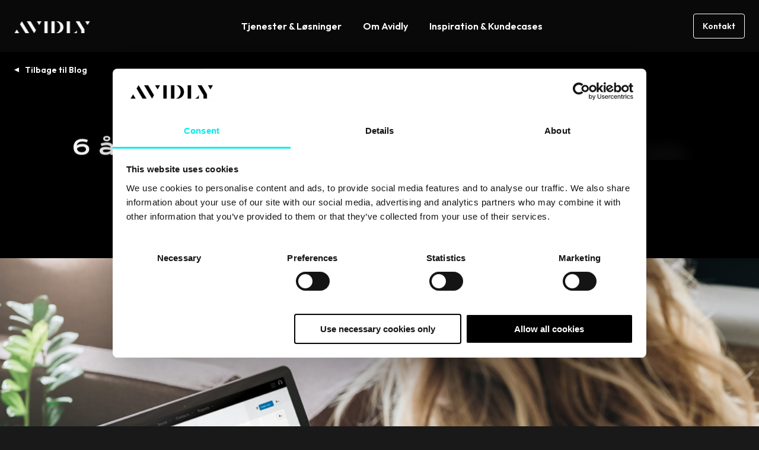

--- FILE ---
content_type: text/html; charset=UTF-8
request_url: https://www.avidlyagency.com/da/viden/blog/6-aarsager-til-dit-website-ikke-genererer-leads
body_size: 21242
content:
<!doctype html><html lang="da"><head>
    <meta charset="utf-8">
    <title>6 årsager til dit website ikke genererer leads</title>
    <link rel="shortcut icon" href="https://www.avidlyagency.com/hubfs/Avidly%20A.png">
    <meta name="description" content="I dag er det essentielt at have et website, som er brugervenligt og som genererer leads. ">
    
    
    
    
    
    
    
    
    <meta name="viewport" content="width=device-width, initial-scale=1">

    
    <meta property="og:description" content="I dag er det essentielt at have et website, som er brugervenligt og som genererer leads. ">
    <meta property="og:title" content="6 årsager til dit website ikke genererer leads">
    <meta name="twitter:description" content="I dag er det essentielt at have et website, som er brugervenligt og som genererer leads. ">
    <meta name="twitter:title" content="6 årsager til dit website ikke genererer leads">

    
<!--  Added by CookieBot integration -->
<script id="Cookiebot" src="https://consent.cookiebot.com/uc.js" data-cbid="35411546-7447-4d15-8e85-f6884815e4ab" data-blockingmode="auto" type="text/javascript">
                </script>
<!-- /Added by CookieBot integration -->


    

    <style>
a.cta_button{-moz-box-sizing:content-box !important;-webkit-box-sizing:content-box !important;box-sizing:content-box !important;vertical-align:middle}.hs-breadcrumb-menu{list-style-type:none;margin:0px 0px 0px 0px;padding:0px 0px 0px 0px}.hs-breadcrumb-menu-item{float:left;padding:10px 0px 10px 10px}.hs-breadcrumb-menu-divider:before{content:'›';padding-left:10px}.hs-featured-image-link{border:0}.hs-featured-image{float:right;margin:0 0 20px 20px;max-width:50%}@media (max-width: 568px){.hs-featured-image{float:none;margin:0;width:100%;max-width:100%}}.hs-screen-reader-text{clip:rect(1px, 1px, 1px, 1px);height:1px;overflow:hidden;position:absolute !important;width:1px}
</style>

<link rel="stylesheet" href="https://www.avidlyagency.com/hubfs/hub_generated/template_assets/1/187781824902/1767779068501/template_main.min.css">
<link rel="stylesheet" href="https://www.avidlyagency.com/hubfs/hub_generated/template_assets/1/187781824928/1767779075629/template_blog.min.css">
<link rel="stylesheet" href="https://www.avidlyagency.com/hubfs/hub_generated/template_assets/1/187781824938/1767779071358/template_theme-overrides.min.css">

    <style>
      .line {
        display: block; /* makes span act like a div */
        overflow: hidden;
      }

      .word {
        display: inline-block;
      }
    </style>
    
<link rel="stylesheet" href="https://www.avidlyagency.com/hubfs/hub_generated/module_assets/1/189236907091/1747229656275/module_mega-menu.min.css">

<style>
  #hs_cos_wrapper_mega_menu .header_navigation li>a {
  display:block;
  text-decoration:none;
  font-weight:600;
  line-height:1.25;
  transition:.4s ease-in-out;
  position:relative;
}

#hs_cos_wrapper_mega_menu .menu_link { padding:11px 18px; }

#hs_cos_wrapper_mega_menu .menu_link_item:hover>.menu_link,
#hs_cos_wrapper_mega_menu .menu_link_item>.menu_link.active,
#hs_cos_wrapper_mega_menu .menu_link_item>.menu_link.active-branch { text-decoration:underline; }

#hs_cos_wrapper_mega_menu .menu_link_item { position:relative; }

#hs_cos_wrapper_mega_menu .dropwown-list {
  position:absolute;
  top:calc(100% - 10px);
  left:0;
  background:#191919;
  padding:10px 0;
  min-width:200px;
  border-radius:8px;
  opacity:0;
  visibility:hidden;
  transition:all .3s ease;
  pointer-events:none;
}

#hs_cos_wrapper_mega_menu .menu_link_item:hover>.dropwown-list {
  opacity:1;
  visibility:visible;
  top:100%;
  pointer-events:auto;
}

#hs_cos_wrapper_mega_menu .item-has-children>.menu_link:after {
  content:'';
  position:absolute;
  top:calc(100% - 18px);
  left:50%;
  transform:translateX(-50%);
  border-color:transparent transparent var(--secondary);
  border-style:solid;
  border-width:0 5px 8px;
  transition:all .3s ease;
  opacity:0;
  visibility:hidden;
}

#hs_cos_wrapper_mega_menu .item-has-children:hover>.menu_link:after {
  top:calc(100% - 8px);
  opacity:1;
  visibility:visible;
}

#hs_cos_wrapper_mega_menu .dropwown-list li a { padding:8px 18px; }

#hs_cos_wrapper_mega_menu .mega_menu_parent { position:static; }

#hs_cos_wrapper_mega_menu .mega_menu_wrap.dropwown-list {
  width:calc(100% - 72px);
  min-width:auto;
  left:50%;
  transform:translateX(-50%);
  display:flex;
  flex-wrap:wrap;
  padding:6px;
}

#hs_cos_wrapper_mega_menu .mega_menu_wrap.dropwown-list>.menu_card { width:33.33%; }

#hs_cos_wrapper_mega_menu .mega_menu_wrap.dropwown-list>.mega_menu_items_wrap {
  width:66.66%;
  display:flex;
  flex-wrap:wrap;
}

#hs_cos_wrapper_mega_menu .mega_menu_wrap.dropwown-list.single_item_wrap>.mega_menu_items_wrap,
#hs_cos_wrapper_mega_menu .mega_menu_wrap.dropwown-list.single_item_wrap>.menu_card,
#hs_cos_wrapper_mega_menu .mega_menu_wrap.dropwown-list>.mega_menu_items_wrap>.menu_link_item { width:50%; }

#hs_cos_wrapper_mega_menu .mega_menu_wrap.dropwown-list.single_item_wrap { width:calc(66.66% - 72px); }

#hs_cos_wrapper_mega_menu .mega_menu_wrap.dropwown-list.single_item_wrap>.mega_menu_items_wrap>.menu_link_item { width:100%; }

#hs_cos_wrapper_mega_menu .menu_card {
  text-decoration:none;
  backdrop-filter:blur(30px);
  -webkit-backdrop-filter:blur(30px);
  background:#323232;
  border-radius:4px;
  padding:2rem;
  display:flex;
  flex-wrap:wrap;
}

#hs_cos_wrapper_mega_menu .menu_card:hover { background:#444; }

#hs_cos_wrapper_mega_menu .menu_card_inner {
  display:flex;
  flex-direction:column;
  align-content:flex-start;
  justify-content:space-between;
  align-items:flex-start;
}

#hs_cos_wrapper_mega_menu .menu_card .button,
#hs_cos_wrapper_mega_menu .menu_card_title { color:inherit !important; }

#hs_cos_wrapper_mega_menu .menu_card .button.tertiary:after { border-color:transparent transparent currentColor; }

#hs_cos_wrapper_mega_menu .menu_card:hover .menu_card_title { text-decoration:underline; }

#hs_cos_wrapper_mega_menu .menu_card_conts { width:100%; }

#hs_cos_wrapper_mega_menu .menu_card .button { margin-top:auto; }

#hs_cos_wrapper_mega_menu .mega_menu_wrap.dropwown-list li a { padding:18px; }

#hs_cos_wrapper_mega_menu .mega_menu_wrap .menu_link_title {
  display:inline-block;
  position:relative;
  transition:text-decoration .4s ease-in-out;
}

#hs_cos_wrapper_mega_menu .mega_menu_wrap a.active .menu_link_title,
#hs_cos_wrapper_mega_menu .mega_menu_wrap a:focus .menu_link_title,
#hs_cos_wrapper_mega_menu .mega_menu_wrap a:hover .menu_link_title,
#hs_cos_wrapper_mega_menu .simple_dropdowns li a.active,
#hs_cos_wrapper_mega_menu .simple_dropdowns li a:hover { text-decoration:underline; }

#hs_cos_wrapper_mega_menu .mega_menu_wrap .menu_link_title:after {
  border-color:transparent transparent currentColor;
  border-style:solid;
  border-width:0 5px 5px;
  bottom:30px;
  content:"";
  display:inline-block;
  height:0;
  margin-left:8px;
  position:absolute;
  right:0;
  top:50%;
  -moz-transform:translate(14px,-50%) rotate(90deg);
  -ms-transform:translate(14px,-50%) rotate(90deg);
  -webkit-transform:translate(14px,-50%) rotate(90deg);
  transform:translate(14px,-50%) rotate(90deg);
  transition:transform .4s ease-in-out;
}

#hs_cos_wrapper_mega_menu .mega_menu_wrap a.active>.menu_link_title:after,
#hs_cos_wrapper_mega_menu .mega_menu_wrap a:focus>.menu_link_title:after,
#hs_cos_wrapper_mega_menu .mega_menu_wrap a:hover>.menu_link_title:after {
  -moz-transform:translate(22px,-50%) rotate(90deg);
  -ms-transform:translate(22px,-50%) rotate(90deg);
  -webkit-transform:translate(22px,-50%) rotate(90deg);
  transform:translate(20px,-50%) rotate(90deg);
}

#hs_cos_wrapper_mega_menu .menu_link_description {
  display:block;
  font-size:.875rem;
  line-height:1.125rem;
  font-weight:300;
  opacity:.66;
  transition:opacity .4s ease-in-out;
  margin-top:6px;
}

#hs_cos_wrapper_mega_menu .mega_menu_wrap a.active>.menu_link_description,
#hs_cos_wrapper_mega_menu .mega_menu_wrap a:hover>.menu_link_description { opacity:1; }

#hs_cos_wrapper_mega_menu .menu_glow_img {
  position:fixed;
  bottom:auto;
  left:0;
  right:0;
  height:120px;
  object-fit:cover;
  top:calc(100vh - 120px);
  z-index:-1;
}

@media (max-width:991px) {
  #hs_cos_wrapper_mega_menu .header_navigation.desktop_view { display:none !important; }

  #hs_cos_wrapper_mega_menu .header_navigation>ul { display:block !important; }

  #hs_cos_wrapper_mega_menu .header_navigation li.menu_link_item {
    width:100%;
    position:relative !important;
  }

  #hs_cos_wrapper_mega_menu .header_navigation>ul>li.menu_link_item:not(:last-child) { border-bottom:2px solid #303030; }

  #hs_cos_wrapper_mega_menu .header_navigation>ul>li.menu_link_item.child-open { border-bottom:none; }

  #hs_cos_wrapper_mega_menu .header_navigation>ul>li>.menu_link { text-decoration:none !important; }

  #hs_cos_wrapper_mega_menu .header_navigation li>a {
    font-size:1.25rem;
    line-height:1.25;
    padding:24px 0;
  }

  #hs_cos_wrapper_mega_menu .child-trigger {
    position:absolute;
    top:24px;
    right:0;
    display:flex;
    cursor:pointer;
    backdrop-filter:blur(30px);
    -webkit-backdrop-filter:blur(30px);
    background:0 0;
    border:none;
    border-radius:4px;
    padding:7px 6px;
    pointer-events:none;
  }

  #hs_cos_wrapper_mega_menu .child-open>.child-trigger { background:#ffffff14; }

  #hs_cos_wrapper_mega_menu .child-trigger svg {
    transform:scaleY(1);
    transition:transform .4s ease-in-out;
  }

  #hs_cos_wrapper_mega_menu .child-open>.child-trigger svg { transform:scaleY(-1); }

  #hs_cos_wrapper_mega_menu .dropwown-list,
  #hs_cos_wrapper_mega_menu .mega_menu_wrap.dropwown-list {
    pointer-events:auto;
    position:static;
    opacity:1;
    visibility:visible;
    transform:none !important;
    width:100% !important;
    display:block;
    border:none;
    padding:0;
    background:#303030 !important;
    overflow:hidden;
    max-height:0;
  }

  #hs_cos_wrapper_mega_menu .menu_card { display:none !important; }

  #hs_cos_wrapper_mega_menu .mega_menu_wrap.dropwown-list.single_item_wrap>.mega_menu_items_wrap,
  #hs_cos_wrapper_mega_menu .mega_menu_wrap.dropwown-list>.mega_menu_items_wrap { width:100%; }

  #hs_cos_wrapper_mega_menu .mega_menu_wrap.dropwown-list.single_item_wrap>.mega_menu_items_wrap>.menu_link_item { width:50%; }

  #hs_cos_wrapper_mega_menu .item-has-children>.menu_link:after { content:none; }

  #hs_cos_wrapper_mega_menu .header_navigation .simple_dropdowns li:first-child { margin-top:10px; }

  #hs_cos_wrapper_mega_menu .header_navigation .simple_dropdowns li:last-child { margin-bottom:10px; }

  #hs_cos_wrapper_mega_menu .header_navigation .simple_dropdowns li>a { padding:9px 18px; }

  #hs_cos_wrapper_mega_menu .header_navigation li li>a { font-size:1rem; }
}

@media (max-width:767px) {
  #hs_cos_wrapper_mega_menu .mega_menu_wrap.dropwown-list.single_item_wrap>.mega_menu_items_wrap,
  #hs_cos_wrapper_mega_menu .mega_menu_wrap.dropwown-list.single_item_wrap>.mega_menu_items_wrap>.menu_link_item,
  #hs_cos_wrapper_mega_menu .mega_menu_wrap.dropwown-list>.mega_menu_items_wrap>.menu_link_item { width:100%; }
}

@media (min-width:992px) {
  #hs_cos_wrapper_mega_menu .child-trigger,
  #hs_cos_wrapper_mega_menu .header_navigation.mobile_view,
  #hs_cos_wrapper_mega_menu .menu_link_item_mobile,
  #hs_cos_wrapper_mega_menu .menu_glow_img { display:none !important; }

  #hs_cos_wrapper_mega_menu .dropwown-list {
    display:block !important;
    max-height:unset !important;
  }

  #hs_cos_wrapper_mega_menu .mega_menu_wrap.dropwown-list {
    display:flex !important;
    max-height:unset !important;
  }
}

</style>


<style>
  .module_174716165104511 {
    position: relative;
    padding-top: 106px;
padding-right: 0px;
padding-bottom: 110px;
padding-left: 0px;
 
    
    background-color: rgba(0, 0, 0,1.0);
    
  }
  
  
  .module_174716165104511 .description,
  .module_174716165104511 .description *{
    color: rgba(255, 255, 255,1.0);
  }
  @media (max-width: 991px){
    .module_174716165104511 {
      padding-top: 106px;
padding-bottom: 112px;
 
    }
  }
  @media (max-width: 767px){
    .module_174716165104511 {
      padding-top: 106px;
padding-bottom: 112px;
 
    }
     
  }
</style>


<style>
  #hs_cos_wrapper_module_174716165104511 .textcenter * { text-align:center !important; }

#hs_cos_wrapper_module_174716165104511 .col-lg-12.textcenter .line .heading_border {
  left:50%;
  transform:translateX(-50%) !important;
}

#hs_cos_wrapper_module_174716165104511 .hs_blog_post_banner .title .line:last-child {
  filter:none !important;
  transform:none !important;
}

#hs_cos_wrapper_module_174716165104511 .hs_blog_post_banner .back-btn { margin-bottom:53px; }

#hs_cos_wrapper_module_174716165104511 .hs_blog_post_banner .back-btn a {
  position:relative;
  font-weight:600;
  padding-left:18px;
  color:var(--primary);
  text-decoration:none;
}

#hs_cos_wrapper_module_174716165104511 .hs_blog_post_banner .back-btn a:hover {
  color:var(--primary);
  text-decoration:underline;
}

#hs_cos_wrapper_module_174716165104511 .hs_blog_post_banner .back-btn a:before {
  border-color:transparent transparent var(--primary);
  border-style:solid;
  border-width:0 4px 8px;
  bottom:30px;
  content:"";
  display:inline-block;
  height:0;
  position:absolute;
  left:0;
  top:50%;
  -moz-transform:translate(-6px,-50%) rotate(90deg);
  -ms-transform:translate(-6px,-50%) rotate(90deg);
  -webkit-transform:translate(0,-50%) rotate(-90deg);
  transform:translate(0,-50%) rotate(-90deg);
  transition:.4s ease-in-out;
}

#hs_cos_wrapper_module_174716165104511 .hs_blog_post_banner .pre-title { margin-bottom:14px; }

#hs_cos_wrapper_module_174716165104511 .hs_blog_post_banner .pre-title * {
  color:var(--secondary);
  margin-bottom:0;
}

#hs_cos_wrapper_module_174716165104511 .hs_blog_post_banner .pre-title a { text-decoration:none; }

#hs_cos_wrapper_module_174716165104511 .hs_blog_post_banner .description :last-child { margin-bottom:0; }

#hs_cos_wrapper_module_174716165104511 .hs_blog_post_banner .lead { font-size:1.25rem; }

#hs_cos_wrapper_module_174716165104511 .hs_blog_post_banner .video-wrap {
  position:relative;
  z-index:5;
}

#hs_cos_wrapper_module_174716165104511 .hs_blog_post_banner .o-video {
  padding:0 0 56.333%;
  margin-right:0;
  border-radius:4px;
  overflow:hidden;
  top:0;
  right:0;
  left:auto;
  position:relative;
}

#hs_cos_wrapper_module_174716165104511 .hs_blog_post_banner .o-video>iframe {
  border:0;
  height:100%;
  left:0;
  position:absolute;
  top:0;
  width:100%;
}

#hs_cos_wrapper_module_174716165104511 .post_ban_image,
#hs_cos_wrapper_module_174716165104511 .video-container {
  border-radius:4px;
  overflow:hidden;
}

#hs_cos_wrapper_module_174716165104511 .video-container video {
  width:100%;
  height:auto;
  display:block;
}

#hs_cos_wrapper_module_174716165104511 .embed_container,
#hs_cos_wrapper_module_174716165104511 .oembed_container {
  display:block;
  height:100%;
  position:relative;
  width:100%;
}

#hs_cos_wrapper_module_174716165104511 .embed_container iframe {
  position:absolute;
  left:0;
  top:0;
  width:100%;
  height:100%;
}

#hs_cos_wrapper_module_174716165104511 .oembed_container .iframe_wrapper>* {
  height:100%;
  left:0;
  margin:0 auto;
  position:absolute;
  right:0;
  top:0;
  width:100%;
}

#hs_cos_wrapper_module_174716165104511 .iframe_wrapper {
  height:0;
  padding-bottom:56.25%;
  position:relative;
}

@media (max-width:991px) {
  #hs_cos_wrapper_module_174716165104511 .hs_blog_post_banner .back-btn { margin-bottom:48px; }

  #hs_cos_wrapper_module_174716165104511 .hs_blog_post_banner .pre-title { margin-bottom:24px; }

  #hs_cos_wrapper_module_174716165104511 .hs_blog_post_banner .row { row-gap:48px; }

  #hs_cos_wrapper_module_174716165104511 .hs_blog_post_banner .oembed_container,
  #hs_cos_wrapper_module_174716165104511 .hs_blog_post_banner .video-wrap {
    max-width:574px;
    margin:0 auto;
  }
}

</style>

<link rel="stylesheet" href="https://www.avidlyagency.com/hubfs/hub_generated/module_assets/1/188999937919/1747162415149/module_featured-content.min.css">

<style>
  .related_posts {
    position: relative;
    padding-top: 96px;
padding-right: 0px;
padding-bottom: 64px;
 
    
    background-color: rgba(25, 25, 25,1.0);
    
  }
  
  
  .related_posts .description,
  .related_posts .description *{
    color: rgba(255, 255, 255,1.0);
  }
  @media (max-width: 991px){
    .related_posts {
      padding-top: 96px;
padding-bottom: 58px;
 
    }
  }
  @media (max-width: 767px){
    .related_posts {
      padding-top: 96px;
padding-bottom: 56px;
 
    }
     
  }
</style>


<style>
  #hs_cos_wrapper_related_posts .hs_case_studies .top-section { margin-bottom:25px; }

#hs_cos_wrapper_related_posts .hs_case_studies .description :last-child { margin-bottom:0; }

#hs_cos_wrapper_related_posts .hs_case_studies .cta-group { margin-top:24px; }

#hs_cos_wrapper_related_posts .hs_case_studies .top-section .cta-group { margin-top:0; }

#hs_cos_wrapper_related_posts .hs_case_studies .bottom-section {
  display:-webkit-box;
  display:-ms-flexbox;
  display:flex;
  -ms-flex-wrap:wrap;
  flex-wrap:wrap;
  row-gap:48px;
  margin:0 -24px;
}

#hs_cos_wrapper_related_posts .hs_case_studies .item { padding:0 24px; }

#hs_cos_wrapper_related_posts .hs_case_studies .item-inner {
  border-radius:4px;
  overflow:hidden;
  transition:all .3s ease;
  height:100%;
  display:flex;
  flex-direction:column;
}

#hs_cos_wrapper_related_posts .hs_case_studies .item:hover .item-inner {
  box-shadow:-4px -4px 12px #fffFFF33;
  box-shadow:-4px -4px 12px #fffFFF33,4px 4px 12px #000;
}

#hs_cos_wrapper_related_posts .hs_case_studies .text-wp {
  padding:12px 16px 16px;
  display:flex;
  flex-direction:column;
  height:100%;
}

#hs_cos_wrapper_related_posts .hs_case_studies .img {
  border-radius:4px;
  overflow:hidden;
  padding-bottom:56.25%;
  position:relative;
}

#hs_cos_wrapper_related_posts .hs_case_studies .img img {
  position:absolute;
  top:0;
  left:0;
  right:0;
  bottom:0;
  width:100%;
  height:100%;
  -webkit-filter:grayscale(100%);
  filter:grayscale(100%);
  transition:all .3s ease;
  object-fit:cover;
}

#hs_cos_wrapper_related_posts .hs_case_studies .item-inner:hover .img img {
  transform:scale(1.2);
  -webkit-filter:grayscale(0);
  filter:grayscale(0);
}

#hs_cos_wrapper_related_posts .hs_case_studies .card-title { margin-bottom:16px; }

#hs_cos_wrapper_related_posts .hs_case_studies .card-title a {
  color:inherit;
  text-decoration:none;
}

#hs_cos_wrapper_related_posts .hs_case_studies .card-title a:hover { text-decoration:none; }

#hs_cos_wrapper_related_posts .hs_case_studies ul.topic-wp {
  list-style:none;
  margin:0;
  padding:0;
  display:flex;
  flex-wrap:wrap;
}

#hs_cos_wrapper_related_posts .hs_case_studies ul.topic-wp li {
  font-weight:600;
  line-height:18px;
  margin-bottom:8px;
}

#hs_cos_wrapper_related_posts .hs_case_studies ul.topic-wp li a {
  color:var(--secondary);
  text-transform:capitalize;
  text-decoration:none;
}

#hs_cos_wrapper_related_posts .hs_case_studies .description {
  padding-bottom:3px;
  margin-bottom:auto;
}

#hs_cos_wrapper_related_posts .hs_case_studies .item .cta-group { margin-top:16px; }

#hs_cos_wrapper_related_posts .hs_case_studies .btm-sec { margin-top:56px; }

#hs_cos_wrapper_related_posts .hs_case_studies .btm-sec .title {
  font-family:var(--primary-font);
  font-weight:400;
}

@media (min-width:768px) {
  #hs_cos_wrapper_related_posts .hs_case_studies .bottom-section .item {
    -ms-flex:0 0 33.333333%;
    flex:0 0 33.333333%;
    max-width:33.333333%;
  }
}

@media (min-width:992px) {
  #hs_cos_wrapper_related_posts .hs_case_studies .btm-sec { display:none; }

  #hs_cos_wrapper_related_posts .hd-dsk.border-heading { padding-bottom:0; }

  #hs_cos_wrapper_related_posts .hd-dsk.border-heading:after { content:none; }

  #hs_cos_wrapper_related_posts .hd-dsk.border-heading .heading_border { display:none; }
}

@media (max-width:991px) {
  #hs_cos_wrapper_related_posts .hs_case_studies .bottom-section { margin:0 -10px; }

  #hs_cos_wrapper_related_posts .hs_case_studies .item { padding:0 10px; }

  #hs_cos_wrapper_related_posts .hd-dsk.border-heading .heading_border,
  #hs_cos_wrapper_related_posts .hs_case_studies .hd-dsk.border-heading:after {
    left:50%;
    transform:translateX(-50%) !important;
  }

  #hs_cos_wrapper_related_posts .hs_case_studies .top-section { text-align:center; }

  #hs_cos_wrapper_related_posts .hs_case_studies .top-desc { margin-bottom:25px; }

  #hs_cos_wrapper_related_posts .hs_case_studies .top-section { margin-bottom:0; }
}

@media (max-width:767px) {
  #hs_cos_wrapper_related_posts .hs_case_studies .bottom-section { margin:0 -20px; }

  #hs_cos_wrapper_related_posts .hs_case_studies .bottom-section { row-gap:32px; }

  #hs_cos_wrapper_related_posts .hs_case_studies .item { padding:0 20px; }

  #hs_cos_wrapper_related_posts .hs_case_studies .bottom-section .item {
    -ms-flex:0 0 100%;
    flex:0 0 100%;
    max-width:100%;
  }
}

</style>


<style>
  .blog_pane {
    position: relative;
    padding-top: 64px;
padding-right: 0px;
padding-bottom: 0px;
 
    
    background-color: rgba(25, 25, 25,1.0);
    
  }
  
  
  .blog_pane .description,
  .blog_pane .description *{
    color: rgba(255, 255, 255,1.0);
  }
  @media (max-width: 991px){
    .blog_pane {
      padding-top: 58px;
padding-bottom: 0px;
padding-left: 0px;
 
    }
  }
  @media (max-width: 767px){
    .blog_pane {
      padding-top: 56px;
padding-bottom: 0px;
padding-left: 0px;
 
    }
     
  }
</style>


<style>
  #hs_cos_wrapper_blog_pane .hs_bottom_pane .inner_wrap {
  background:rgba(25,25,25,1.0);
  border-radius:12px;
  box-shadow:-8px -8px 24px #FFFFFF1A,8px 8px 24px #000000;
}

#hs_cos_wrapper_blog_pane .hs_bottom_pane .title { position:relative; }

#hs_cos_wrapper_blog_pane .hs_bottom_pane .description :last-child { margin-bottom:0; }

#hs_cos_wrapper_blog_pane .hs_bottom_pane .cta-group { margin-top:24px; }

@media (min-width:992px) {
  #hs_cos_wrapper_blog_pane .hs_bottom_pane .inner_wrap {
    padding-top:64px;
    padding-right:32px;
    padding-bottom:64px;
    padding-left:32px;
  }
}

@media (max-width:991px) {
  #hs_cos_wrapper_blog_pane .hs_bottom_pane .inner_wrap {
    padding-top:64px;
    padding-right:32px;
    padding-bottom:64px;
    padding-left:32px;
  }
}

@media (max-width:767px) {
  #hs_cos_wrapper_blog_pane .hs_bottom_pane .inner_wrap {
    padding-top:64px;
    padding-right:32px;
    padding-bottom:64px;
    padding-left:32px;
  }
}

</style>


<style>
  
  .footer_social .footer_social_link1 {
    color: #FFFFFF;  
  }
  .footer_social .footer_social_link1:hover {
    color: #53C4FF;  
  }
  
  .footer_social .footer_social_link2 {
    color: #FFFFFF;  
  }
  .footer_social .footer_social_link2:hover {
    color: #53C4FF;  
  }
  
  #hs_cos_wrapper_footer_social .footer_social_link svg path { fill:currentColor; }

#hs_cos_wrapper_footer_social .footer_social {
  display:flex;
  flex-wrap:wrap;
  gap:1rem;
}

#hs_cos_wrapper_footer_social .footer_social_link { text-decoration:none; }

</style>

<style>
  @font-face {
    font-family: "Krona One";
    font-weight: 400;
    font-style: normal;
    font-display: swap;
    src: url("/_hcms/googlefonts/Krona_One/regular.woff2") format("woff2"), url("/_hcms/googlefonts/Krona_One/regular.woff") format("woff");
  }
  @font-face {
    font-family: "Krona One";
    font-weight: 400;
    font-style: normal;
    font-display: swap;
    src: url("/_hcms/googlefonts/Krona_One/regular.woff2") format("woff2"), url("/_hcms/googlefonts/Krona_One/regular.woff") format("woff");
  }
  @font-face {
    font-family: "Outfit";
    font-weight: 700;
    font-style: normal;
    font-display: swap;
    src: url("/_hcms/googlefonts/Outfit/700.woff2") format("woff2"), url("/_hcms/googlefonts/Outfit/700.woff") format("woff");
  }
  @font-face {
    font-family: "Outfit";
    font-weight: 300;
    font-style: normal;
    font-display: swap;
    src: url("/_hcms/googlefonts/Outfit/300.woff2") format("woff2"), url("/_hcms/googlefonts/Outfit/300.woff") format("woff");
  }
  @font-face {
    font-family: "Outfit";
    font-weight: 600;
    font-style: normal;
    font-display: swap;
    src: url("/_hcms/googlefonts/Outfit/600.woff2") format("woff2"), url("/_hcms/googlefonts/Outfit/600.woff") format("woff");
  }
  @font-face {
    font-family: "Outfit";
    font-weight: 400;
    font-style: normal;
    font-display: swap;
    src: url("/_hcms/googlefonts/Outfit/regular.woff2") format("woff2"), url("/_hcms/googlefonts/Outfit/regular.woff") format("woff");
  }
</style>

    <script type="application/ld+json">
{
  "mainEntityOfPage" : {
    "@type" : "WebPage",
    "@id" : "https://www.avidlyagency.com/da/viden/blog/6-aarsager-til-dit-website-ikke-genererer-leads"
  },
  "author" : {
    "name" : "Rune Bernth",
    "url" : "https://www.avidlyagency.com/da/viden/blog/author/rune-bernth",
    "@type" : "Person"
  },
  "headline" : "6 årsager til dit website ikke genererer leads",
  "datePublished" : "2020-01-15T07:06:09.000Z",
  "dateModified" : "2021-09-28T13:56:39.313Z",
  "publisher" : {
    "name" : "Avidly",
    "logo" : {
      "url" : "https://www.avidlyagency.com/hubfs/avidly_logo.jpg",
      "@type" : "ImageObject"
    },
    "@type" : "Organization"
  },
  "@context" : "https://schema.org",
  "@type" : "BlogPosting",
  "image" : [ "https://www.avidlyagency.com/hubfs/CMS-Hubspot.jpg" ]
}
</script>



    

<!-- Google Tag Manager -->

<script data-cookieconsent="statistics">
  (function(w,d,s,l,i){w[l]=w[l]||[];w[l].push({'gtm.start':
                                                new Date().getTime(),event:'gtm.js'});var f=d.getElementsByTagName(s)[0],
      j=d.createElement(s),dl=l!='dataLayer'?'&l='+l:'';j.async=true;j.src=
        'https://www.googletagmanager.com/gtm.js?id='+i+dl;f.parentNode.insertBefore(j,f);
                      })(window,document,'script','dataLayer','GTM-5NGTWBZX');</script> 

<!-- End Google Tag Manager -->

<meta name="p:domain_verify" content="ade85c13a8d297643a41d23e8ab4f52d">
<!-- Facebook domain verification -->
<meta name="facebook-domain-verification" content="tvtces81rdn9eiv472yr0l74o3mgxw">

<!-- MS Clarity tracking 
<script type="text/javascript" defer>
    (function(c,l,a,r,i,t,y){
        c[a]=c[a]||function(){(c[a].q=c[a].q||[]).push(arguments)};
        t=l.createElement(r);t.async=1;t.src="https://www.clarity.ms/tag/"+i;
        y=l.getElementsByTagName(r)[0];y.parentNode.insertBefore(t,y);
    })(window, document, "clarity", "script", "n4oj40grte");
</script>
-->
<meta property="og:image" content="https://www.avidlyagency.com/hubfs/CMS-Hubspot.jpg">
<meta property="og:image:width" content="1000">
<meta property="og:image:height" content="667">

<meta name="twitter:image" content="https://www.avidlyagency.com/hubfs/CMS-Hubspot.jpg">


<meta property="og:url" content="https://www.avidlyagency.com/da/viden/blog/6-aarsager-til-dit-website-ikke-genererer-leads">
<meta name="twitter:card" content="summary_large_image">

<link rel="canonical" href="https://www.avidlyagency.com/da/viden/blog/6-aarsager-til-dit-website-ikke-genererer-leads">

<meta property="og:type" content="article">
<link rel="alternate" type="application/rss+xml" href="https://www.avidlyagency.com/da/viden/blog/rss.xml">
<meta name="twitter:domain" content="www.avidlyagency.com">

<meta http-equiv="content-language" content="da">





<style>
  .audio-player {
    --audio-ui-accent-color: #ff6a57; /*#ff6a57;*/
    --dark: #181c20;
    --audio-ui-text-color: #222226;/* #222226;*/
    --light-d2: #d1d1d1;
  }
  .audio-player {
    display: flex;
    align-content: center;
    justify-content: center;
    align-items: center;
    flex-wrap: nowrap;
    padding-top: 1.5rem;
    width: 100%;
  }

  .audio-player__button {
    color: var(--audio-ui-accent-color);
    flex-grow: 0;
    flex-shrink: 0;
    opacity: 1;
    padding: 0.5rem 0;
    margin: 0 0.5rem;
    transition: all 0.3s ease-in-out;
    border-color: transparent;
    background-color: transparent;
  }

  .audio-player__button:hover {
    opacity: 0.8;
    transform: scale(0.9);
    border-color: transparent;
    background-color: transparent;
  }

  .audio-player__track {
    flex-grow: 1;
    padding-left: 0.5rem;
    padding-right: 1rem;
    position: relative;
    top: -10px;
  }

  .audio-player__text {
    color: var(--audio-ui-text-color);
    font-size: 0.78rem;
    text-align: left;
  }

  .audio-player__track label {
    display: block;
    margin-bottom: 0.5em;
  }

  .audio-player__track progress[value] {
    /* Reset the default appearance */
    -webkit-appearance: none;
    appearance: none;
    border: none;
    display: block;
    height: 1px;
    width: 100%;
  }

  .audio-player__track progress[value]::-webkit-progress-bar {
    background-color: var(--light-d2);
  }

  .audio-player__track progress[value]::-webkit-progress-value {
    background-color: var(--audio-ui-accent-color);
    cursor: pointer;
    height: 3px;
    position: relative;
    top: -1px;
    transition: all 0.3s ease-in-out;
  }

  .audio-player__track progress[value]::-webkit-progress-value:hover {
    background-color: var(--dark);
  }
</style>

<script>
  (function () {
    init();

    function init() {
      const windowLoaded = new Promise(resolve => {
        window.addEventListener("DOMContentLoaded", resolve);
      });
      const urlFetched = new Promise(resolve => {
        fetchUrl(resolve);
      });

      Promise.all([windowLoaded, urlFetched]).then(res => {
        placeVoiceBtn(res[1]);
        initMessageListen();
      });
    }

    function placeVoiceBtn(urls) {
      const pause_label = "Pause the audio";
      const play_label = "Listen to the post";

      const wrapper = getPlayer(play_label);

      document
        .getElementById("hs_cos_wrapper_name")
        .insertAdjacentElement("afterend", wrapper);

      const listenBtn = wrapper.querySelector("#listenBtn");
      const listenBtnLabel = wrapper.querySelector("label");
      const timeDuration = wrapper.querySelector("#duration");
      const restartBtn = wrapper.querySelector("#restart");

      const audios = urls.map(url => {
        const audio = document.createElement("audio");
        audio.src = url;
        audio.setAttribute("style", "display: none;");
        wrapper.appendChild(audio);
        return audio;
      });

      let currentIndex = 0;
      let currentAudio = audios[currentIndex];
      let totalTime = 0;

      listenBtn.addEventListener("click", toggleIcon);
      restartBtn.addEventListener("click", restart);

      function toggleIcon(e) {
        e.preventDefault();
        e.currentTarget.blur();

        let icons = e.currentTarget.querySelectorAll("svg");

        Array.from(icons).forEach(el => {
          el.style.display = el.style.display === "none" ? "block" : "none";
        });

        if (currentAudio.paused) {
          currentAudio.play();
          listenBtnLabel.innerHTML = pause_label;
        } else {
          currentAudio.pause();
          listenBtnLabel.innerHTML = play_label;
        }
      }

      function restart(e) {
        e.preventDefault();
        e.currentTarget.blur();
        const isPlaying = !currentAudio.paused;
        currentAudio.pause();
        currentAudio.currentTime = 0;
        currentIndex = 0;
        currentAudio = audios[currentIndex];
        currentAudio.currentTime = 0;
        isPlaying && currentAudio.play();
      }

      // Listen to the next audio if the current one is finished
      audios.forEach(audio => {
        audio.addEventListener("ended", () => {
          currentIndex++;
          if (currentIndex >= audios.length) {
            currentIndex = 0;
            currentAudio = audios[currentIndex];
            listenBtnLabel.innerHTML = pause_label;
            return;
          }
          currentAudio = audios[currentIndex];
          currentAudio.play();
        });

        audio.addEventListener(
          "canplaythrough",
          () => {
            totalTime += audio.duration;
            timeDuration.innerHTML = formatTime(totalTime);
          },
          { once: true, capture: false }
        );

        audio.addEventListener("timeupdate", e => {
          const previousAudioTime = audios.reduce((acc, curr, index) => {
            return index < currentIndex ? acc + curr.duration : acc;
          }, 0);
          const currentTime = audio.currentTime + previousAudioTime;

          const percentage = (currentTime / totalTime) * 100;
          const time = formatTime(currentTime);
          const durationTime = formatTime(totalTime);
          timeDuration.innerHTML = `${time} / ${durationTime}`;
          document.getElementById("file").value = percentage || 0;
        });
      });

      wrapper.style.height = "auto";
    }

    function fetchUrl(callback) {
      //if player is opened in an iframe return demo audio url
      if (isIframe()) {
        console.log("Opened in iframe. Demo audio served.");
        return callback(["https://voice.kohorta.co/audio/demo.mp3"]);
      }

      const content_id = "24247666645";
      const updated_date = "1669886162701";
      const hub_id = "308131";
      const token = "7dd2a8798b06c9c24b73cf9a056bffb0";
      const domain = "voice.kohorta.co"; // listen-blog.web.app or localhost:5000
      const protocol = domain.includes("localhost") ? "http" : "https";
      const serverAudioURL = `${protocol}://${domain}/audio/${hub_id}/${content_id}/${updated_date}/${token}`;

      fetch(serverAudioURL)
        .then(res => res.json())
        .then(data => {
          if (data.url) {
            callback(data.urls);
          }
        })
        .catch(err => {
          console.log(err);
        });
    }

    function formatTime(time) {
      const minutes = Math.floor(time / 60);
      const seconds = Math.floor(time % 60);
      return `${minutes}:${seconds < 10 ? "0" : ""}${seconds}`;
    }

    function isIframe() {
      try {
        return window.self !== window.top;
      } catch (e) {
        return true;
      }
    }

    function getPlayer(play_label) {
      const btn = `
        <section class="audio-player">

          <button id="listenBtn" class="audio-player__button">
            <svg width="24" height="24" viewBox="0 0 24 24" xmlns="http://www.w3.org/2000/svg">
              <path fill-rule="evenodd" clip-rule="evenodd" d="M12 3C7.02944 3 3 7.02944 3 12C3 16.9706 7.02944 21 12 21C16.9706 21 21 16.9706 21 12C21 7.02944 16.9706 3 12 3ZM1 12C1 5.92487 5.92487 1 12 1C18.0751 1 23 5.92487 23 12C23 18.0751 18.0751 23 12 23C5.92487 23 1 18.0751 1 12Z" fill="currentcolor"/>
              <path fill-rule="evenodd" clip-rule="evenodd" d="M9.52814 7.11833C9.8533 6.94431 10.2478 6.96338 10.5547 7.16795L16.5547 11.168C16.8329 11.3534 17 11.6656 17 12C17 12.3344 16.8329 12.6466 16.5547 12.8321L10.5547 16.8321C10.2478 17.0366 9.8533 17.0557 9.52814 16.8817C9.20298 16.7077 9 16.3688 9 16V8C9 7.63121 9.20298 7.29235 9.52814 7.11833ZM11 9.86852V14.1315L14.1972 12L11 9.86852Z" fill="currentcolor"/>
            </svg>
            <svg style="display:none" width="24" height="24" viewBox="0 0 24 24" xmlns="http://www.w3.org/2000/svg">
              <path fill-rule="evenodd" clip-rule="evenodd" d="M5 4C5 3.44772 5.44772 3 6 3H10C10.5523 3 11 3.44772 11 4V20C11 20.5523 10.5523 21 10 21H6C5.44772 21 5 20.5523 5 20V4ZM7 5V19H9V5H7Z" fill="currentcolor"/>
              <path fill-rule="evenodd" clip-rule="evenodd" d="M13 4C13 3.44772 13.4477 3 14 3H18C18.5523 3 19 3.44772 19 4V20C19 20.5523 18.5523 21 18 21H14C13.4477 21 13 20.5523 13 20V4ZM15 5V19H17V5H15Z" fill="currentcolor"/>
            </svg>
          </button>

          <div class="audio-player__track">
            <label class="audio-player__text" for="file">${play_label}</label>
            <progress id="file" value="0" max="100"></progress>
          </div>

          <span id="duration" class="audio-player__text">
            00:00
          </span>

          <button id="restart" class="audio-player__button">
            <svg width="24" height="24" viewBox="0 0 24 24" xmlns="http://www.w3.org/2000/svg">
              <path fill-rule="evenodd" clip-rule="evenodd" d="M21 1C21.5523 1 22 1.44772 22 2V8C22 8.55228 21.5523 9 21 9H15C14.4477 9 14 8.55228 14 8C14 7.44772 14.4477 7 15 7H20V2C20 1.44772 20.4477 1 21 1Z" fill="currentcolor"/>
              <path fill-rule="evenodd" clip-rule="evenodd" d="M12.4997 4.06522C10.7095 3.96461 8.93742 4.4683 7.46779 5.49547C5.99816 6.52264 4.91619 8.01374 4.39552 9.72949C3.87484 11.4452 3.94564 13.2862 4.59656 14.9569C5.24748 16.6276 6.44078 18.0311 7.98496 18.9424C9.52915 19.8537 11.3347 20.2198 13.1119 19.9819C14.889 19.7441 16.5348 18.9162 17.7851 17.631C19.0353 16.3458 19.8176 14.6778 20.0063 12.8948C20.0645 12.3455 20.5568 11.9474 21.106 12.0056C21.6553 12.0637 22.0534 12.5561 21.9952 13.1053C21.7593 15.3341 20.7815 17.4191 19.2186 19.0256C17.6558 20.6321 15.5986 21.667 13.3771 21.9643C11.1557 22.2615 8.89874 21.8039 6.96851 20.6648C5.03828 19.5258 3.54666 17.7713 2.73301 15.6829C1.91936 13.5946 1.83086 11.2934 2.4817 9.14871C3.13255 7.00402 4.485 5.14015 6.32204 3.85619C8.15908 2.57222 10.3742 1.94261 12.6119 2.06838C14.8497 2.19415 16.9803 3.06801 18.6619 4.54974L18.6698 4.55669L18.6697 4.55673L21.6697 7.25673C22.0803 7.62619 22.1135 8.25848 21.7441 8.66899C21.3746 9.0795 20.7423 9.11278 20.3318 8.74332L17.3359 6.04696C15.9912 4.86361 14.2882 4.16575 12.4997 4.06522Z" fill="currentcolor"/>
            </svg>
          </button>
        </section>
      `;

      const wrapper = document.createElement("div");
      wrapper.setAttribute(
        "style",
        "display: flex; align-items: center; height: 0; transition: all 0.5s ease-in-out; overflow: hidden;"
      );
      wrapper.innerHTML = btn;

      return wrapper;
    }

    function initMessageListen() {
      window.addEventListener(
        "message",
        event => {
          if (
            event.origin === "http://localhost:5000" ||
            event.origin === "https://listen-blog.web.app" ||
            event.origin === "https://voice.kohorta.co"
          ) {
            const data = event.data || {};

            data.textColor &&
              document
                .querySelector(".audio-player")
                .style.setProperty("--audio-ui-text-color", data.textColor);

            data.primaryColor &&
              document
                .querySelector(".audio-player")
                .style.setProperty(
                  "--audio-ui-accent-color",
                  data.primaryColor
                );
          }
        },
        false
      );
    }
  })();
</script>

    
    
    

  <meta name="generator" content="HubSpot"></head>
  <body>
    <div class="body-wrapper   hs-content-id-24247666645 hs-blog-post hs-content-path-da-viden-blog-6-aarsager-til-dit-website-ikke-gene hs-content-name-6-årsager-til-dit-website-ikke-genererer-leads hs-blog-name-hsbu-global-en-articles hs-blog-id-6082177795">
      
      
      <div data-global-resource-path="avidly-mar2025/templates/partials/header-da.html"><header class="header header-da"> 
  <div class="main_header_wrapper">
    <div class="content-wrapper">
      <div class="header_innr">
        <div class="logo_wrapper position-relative">
          
          <div id="hs_cos_wrapper_header_logo" class="hs_cos_wrapper hs_cos_wrapper_widget hs_cos_wrapper_type_module widget-type-logo" style="" data-hs-cos-general-type="widget" data-hs-cos-type="module">
  






















  
  <span id="hs_cos_wrapper_header_logo_hs_logo_widget" class="hs_cos_wrapper hs_cos_wrapper_widget hs_cos_wrapper_type_logo" style="" data-hs-cos-general-type="widget" data-hs-cos-type="logo"><a href="/da" id="hs-link-header_logo_hs_logo_widget" style="border-width:0px;border:0px;"><img src="https://www.avidlyagency.com/hs-fs/hubfs/raw_assets/public/avidly-mar2025/images/avidly_logo.png?width=128&amp;height=400&amp;name=avidly_logo.png" class="hs-image-widget " height="400" style="height: auto;width:128px;border-width:0px;border:0px;" width="128" alt="Avidly" title="Avidly" srcset="https://www.avidlyagency.com/hs-fs/hubfs/raw_assets/public/avidly-mar2025/images/avidly_logo.png?width=64&amp;height=200&amp;name=avidly_logo.png 64w, https://www.avidlyagency.com/hs-fs/hubfs/raw_assets/public/avidly-mar2025/images/avidly_logo.png?width=128&amp;height=400&amp;name=avidly_logo.png 128w, https://www.avidlyagency.com/hs-fs/hubfs/raw_assets/public/avidly-mar2025/images/avidly_logo.png?width=192&amp;height=600&amp;name=avidly_logo.png 192w, https://www.avidlyagency.com/hs-fs/hubfs/raw_assets/public/avidly-mar2025/images/avidly_logo.png?width=256&amp;height=800&amp;name=avidly_logo.png 256w, https://www.avidlyagency.com/hs-fs/hubfs/raw_assets/public/avidly-mar2025/images/avidly_logo.png?width=320&amp;height=1000&amp;name=avidly_logo.png 320w, https://www.avidlyagency.com/hs-fs/hubfs/raw_assets/public/avidly-mar2025/images/avidly_logo.png?width=384&amp;height=1200&amp;name=avidly_logo.png 384w" sizes="(max-width: 128px) 100vw, 128px"></a></span>
</div>
        </div>
        <div class="menu_section">
          <div id="hs_cos_wrapper_mega_menu" class="hs_cos_wrapper hs_cos_wrapper_widget hs_cos_wrapper_type_module" style="" data-hs-cos-general-type="widget" data-hs-cos-type="module"><div class="header_navigation desktop_view">
  <ul class="no-list d-flex align-items-center">
    
    <li class="menu_link_item item-has-children mega_menu_parent">
      
      
      <a class="menu_link " href="https://www.avidlyagency.com/da/services">
        Tjenester &amp; Løsninger
      </a>
      
      <div class="child-trigger">
        <svg xmlns="http://www.w3.org/2000/svg" xmlns:xlink="http://www.w3.org/1999/xlink" width="12" height="10" viewbox="0 0 12 10">
          <defs>
            <clippath id="clip-path">
              <rect id="Rectangle_6025" data-name="Rectangle 6025" width="10" height="12" fill="none" stroke="#707070" stroke-width="1" />
            </clippath>
          </defs>
          <g id="avidly-arrow" transform="translate(12) rotate(90)" clip-path="url(#clip-path)">
            <path id="Subtraction_2" data-name="Subtraction 2" d="M.185,12V9.857L5.588,6,.185,2.141V0l8.4,6-8.4,6Z" transform="translate(0.815 0.021)" fill="#fff" />
          </g>
        </svg>
      </div>
      
      
      
      <ul class="mega_menu_wrap dropwown-list level-2-menu no-list  menu-children-wrapper">
        
        
        
        <a class="menu_card" href="https://www.avidlyagency.com/da/services">
        <div class="menu_card_inner">
          
          <div class="menu_card_conts">
            
            <h4 class="menu_card_title">Vores løsninger</h4>
            
          </div>
          
          <div class="button tertiary">
            Gå på opdagelse 
          </div>
        </div>
        </a>
        
        
        <div class="mega_menu_items_wrap">
          
          <li class="menu_link_item menu_link_item_mobile">
            
            
            <a class="" href="https://www.avidlyagency.com/da/services">
              <span class="menu_link_title">Vores løsninger</span>
              <span class="menu_link_description"></span>
            </a>
          </li>
          
          
          <li class="menu_link_item">
            
            
            <a class="" href="https://www.avidlyagency.com/da/services/hubspot-implementering">
              <span class="menu_link_title">CRM-implementation &amp; Onboarding</span>
              <span class="menu_link_description">Vi evaluerer din HubSpot-platform og processer, tilpasser dem dine behov og øger brugerengagement med målrettet onboarding og træning. Resultatet er en skalerbar løsning, der sikrer langsigtet succes med CRM.</span>
            </a>
          </li>
          
          <li class="menu_link_item">
            
            
            <a class="" href="https://www.avidlyagency.com/da/services/hubspot-migrering-integration">
              <span class="menu_link_title">Integrationer</span>
              <span class="menu_link_description">Migrer problemfrit til HubSpot eller integrer dine systemer for øget synlighed, effektivitet og vækst.</span>
            </a>
          </li>
          
          <li class="menu_link_item">
            
            
            <a class="" href="https://www.avidlyagency.com/da/services/hubspot-vaekst">
              <span class="menu_link_title">Growth Services</span>
              <span class="menu_link_description">Sikre din vækst med løbende HubSpot-support, strategisk RevOps-rådgivning og datadrevet indsigt, der leverer resultater over tid.</span>
            </a>
          </li>
          
          <li class="menu_link_item">
            
            
            <a class="" href="https://www.avidlyagency.com/da/services/web-app">
              <span class="menu_link_title">Webprojekter</span>
              <span class="menu_link_description">Forbedr den digitale oplevelse med HubSpot-redesigns, CMS-udvikling, migreringer samt skræddersyet hjemmeside- og app-udvikling.</span>
            </a>
          </li>
          
          <li class="menu_link_item">
            
            
            <a class="" href="https://www.avidlyagency.com/da/services/marketing">
              <span class="menu_link_title">Markedsføring og vækst</span>
              <span class="menu_link_description">Tiltræk, engager og konverter de rigtige målgrupper med PPC, SEO, content marketing, social media management og automatisering.</span>
            </a>
          </li>
          
          <li class="menu_link_item">
            
            
            <a class="" href="https://www.avidlyagency.com/da/services/projektydelser">
              <span class="menu_link_title">HubSpot projekt</span>
              <span class="menu_link_description">Få målbare resultater gennem træning, kampagneudførelse og avanceret rapportering – uden langsigtede bindinger.</span>
            </a>
          </li>
          
          <li class="menu_link_item">
            
            
            <a class="" href="https://www.avidlyagency.com/da/services/avidly-intelligence">
              <span class="menu_link_title">Avidly Intelligence – AI</span>
              <span class="menu_link_description">Få et komplet overblik over AI’s hastige udvikling med ekspertindsigt og skræddersyet rådgivning om innovationer, reguleringer og strategiske muligheder.</span>
            </a>
          </li>
          
          <li class="menu_link_item">
            
            
            <a class="" href="https://www.avidlyagency.com/design" target="_blank" rel="noopener">
              <span class="menu_link_title">Avidly Design Agency</span>
              <span class="menu_link_description">Vores kreative digitale bureau kombinerer strategi, kommunikation og innovation for at styrke dit brand og skabe målbare resultater.</span>
            </a>
          </li>
          
        </div>
        
      </ul>
      
      
    </li>
    
    <li class="menu_link_item item-has-children mega_menu_parent">
      
      
      <a class="menu_link " href="https://www.avidlyagency.com/da/om-avidly">
        Om Avidly
      </a>
      
      <div class="child-trigger">
        <svg xmlns="http://www.w3.org/2000/svg" xmlns:xlink="http://www.w3.org/1999/xlink" width="12" height="10" viewbox="0 0 12 10">
          <defs>
            <clippath id="clip-path">
              <rect id="Rectangle_6025" data-name="Rectangle 6025" width="10" height="12" fill="none" stroke="#707070" stroke-width="1" />
            </clippath>
          </defs>
          <g id="avidly-arrow" transform="translate(12) rotate(90)" clip-path="url(#clip-path)">
            <path id="Subtraction_2" data-name="Subtraction 2" d="M.185,12V9.857L5.588,6,.185,2.141V0l8.4,6-8.4,6Z" transform="translate(0.815 0.021)" fill="#fff" />
          </g>
        </svg>
      </div>
      
      
      
      <ul class="mega_menu_wrap dropwown-list level-2-menu no-list single_item_wrap menu-children-wrapper">
        
        
        
        <a class="menu_card" href="https://www.avidlyagency.com/da/om-avidly">
        <div class="menu_card_inner">
          
          <div class="menu_card_conts">
            
            <h4 class="menu_card_title">Om Avidly</h4>
            
          </div>
          
          <div class="button tertiary">
            Få mere at vide 
          </div>
        </div>
        </a>
        
        
        <div class="mega_menu_items_wrap">
          
          <li class="menu_link_item menu_link_item_mobile">
            
            
            <a class="" href="https://www.avidlyagency.com/da/om-avidly">
              <span class="menu_link_title">Om Avidly</span>
              <span class="menu_link_description"></span>
            </a>
          </li>
          
          
          <li class="menu_link_item">
            
            
            <a class="" href="https://www.avidlyagency.com/da/om-avidly/karriere">
              <span class="menu_link_title">Karriere</span>
              <span class="menu_link_description">Udvikl dine færdigheder og gør en forskel - hvor nysgerrighed leder, formål driver, og du arbejder sammen med HubSpot-partneren nr. 1 i verden.</span>
            </a>
          </li>
          
        </div>
        
      </ul>
      
      
    </li>
    
    <li class="menu_link_item item-has-children simple_menu_parent ">
      
      
      <a class="menu_link " href="https://www.avidlyagency.com/da/ressourcer">
        Inspiration &amp; Kundecases
      </a>
      
      <div class="child-trigger">
        <svg xmlns="http://www.w3.org/2000/svg" xmlns:xlink="http://www.w3.org/1999/xlink" width="12" height="10" viewbox="0 0 12 10">
          <defs>
            <clippath id="clip-path">
              <rect id="Rectangle_6025" data-name="Rectangle 6025" width="10" height="12" fill="none" stroke="#707070" stroke-width="1" />
            </clippath>
          </defs>
          <g id="avidly-arrow" transform="translate(12) rotate(90)" clip-path="url(#clip-path)">
            <path id="Subtraction_2" data-name="Subtraction 2" d="M.185,12V9.857L5.588,6,.185,2.141V0l8.4,6-8.4,6Z" transform="translate(0.815 0.021)" fill="#fff" />
          </g>
        </svg>
      </div>
      
      
      
      <ul class="simple_dropdowns dropwown-list level-2-menu no-list menu-children-wrapper">
        
        <li class="menu_link_item">
          
          
          <a class="" href="https://www.avidlyagency.com/da/ressourcer?blog_selector=blog_id_81830861658">
            <span class="menu_link_title">Kundecases</span>
            <span class="menu_link_description"></span>
          </a>
        </li>
        
        <li class="menu_link_item">
          
          
          <a class="" href="https://www.avidlyagency.com/da/ressourcer?blog_selector=blog_id_6082177795">
            <span class="menu_link_title">Blog</span>
            <span class="menu_link_description"></span>
          </a>
        </li>
        
        <li class="menu_link_item">
          
          
          <a class="" href="https://www.avidlyagency.com/da/ressourcer?blog_selector=blog_id_6260616727">
            <span class="menu_link_title">Nyheder</span>
            <span class="menu_link_description"></span>
          </a>
        </li>
        
      </ul>
      
      
    </li>
    
    
  </ul>
</div>
<div class="header_navigation mobile_view">
  <ul class="no-list d-flex align-items-center">
    
    <li class="menu_link_item item-has-children mega_menu_parent">
      
      
      <a class="menu_link " href="https://www.avidlyagency.com/da/services">
        Tjenester &amp; Løsninger
      </a>
      
      <div class="child-trigger">
        <svg xmlns="http://www.w3.org/2000/svg" xmlns:xlink="http://www.w3.org/1999/xlink" width="12" height="10" viewbox="0 0 12 10">
          <defs>
            <clippath id="clip-path">
              <rect id="Rectangle_6025" data-name="Rectangle 6025" width="10" height="12" fill="none" stroke="#707070" stroke-width="1" />
            </clippath>
          </defs>
          <g id="avidly-arrow" transform="translate(12) rotate(90)" clip-path="url(#clip-path)">
            <path id="Subtraction_2" data-name="Subtraction 2" d="M.185,12V9.857L5.588,6,.185,2.141V0l8.4,6-8.4,6Z" transform="translate(0.815 0.021)" fill="#fff" />
          </g>
        </svg>
      </div>
      
      
      
      <ul class="mega_menu_wrap dropwown-list level-2-menu no-list  menu-children-wrapper">
        
        <div class="mega_menu_items_wrap">
          
          <li class="menu_link_item menu_link_item_mobile">
            
            
            <a class="" href="https://www.avidlyagency.com/da/services">
              <span class="menu_link_title">Vores løsninger</span>
              <span class="menu_link_description"></span>
            </a>
          </li>
          
          
          <li class="menu_link_item">
            
            
            <a class="" href="https://www.avidlyagency.com/da/services/hubspot-implementering">
              <span class="menu_link_title">CRM-implementation &amp; Onboarding</span>
              <span class="menu_link_description">Vi evaluerer din HubSpot-platform og processer, tilpasser dem dine behov og øger brugerengagement med målrettet onboarding og træning. Resultatet er en skalerbar løsning, der sikrer langsigtet succes med CRM.</span>
            </a>
          </li>
          
          <li class="menu_link_item">
            
            
            <a class="" href="https://www.avidlyagency.com/da/services/hubspot-migrering-integration">
              <span class="menu_link_title">Integrationer</span>
              <span class="menu_link_description">Migrer problemfrit til HubSpot eller integrer dine systemer for øget synlighed, effektivitet og vækst.</span>
            </a>
          </li>
          
          <li class="menu_link_item">
            
            
            <a class="" href="https://www.avidlyagency.com/da/services/hubspot-vaekst">
              <span class="menu_link_title">Growth Services</span>
              <span class="menu_link_description">Sikre din vækst med løbende HubSpot-support, strategisk RevOps-rådgivning og datadrevet indsigt, der leverer resultater over tid.</span>
            </a>
          </li>
          
          <li class="menu_link_item">
            
            
            <a class="" href="https://www.avidlyagency.com/da/services/web-app">
              <span class="menu_link_title">Webprojekter</span>
              <span class="menu_link_description">Forbedr den digitale oplevelse med HubSpot-redesigns, CMS-udvikling, migreringer samt skræddersyet hjemmeside- og app-udvikling.</span>
            </a>
          </li>
          
          <li class="menu_link_item">
            
            
            <a class="" href="https://www.avidlyagency.com/da/services/marketing">
              <span class="menu_link_title">Markedsføring og vækst</span>
              <span class="menu_link_description">Tiltræk, engager og konverter de rigtige målgrupper med PPC, SEO, content marketing, social media management og automatisering.</span>
            </a>
          </li>
          
          <li class="menu_link_item">
            
            
            <a class="" href="https://www.avidlyagency.com/da/services/projektydelser">
              <span class="menu_link_title">HubSpot projekt</span>
              <span class="menu_link_description">Få målbare resultater gennem træning, kampagneudførelse og avanceret rapportering – uden langsigtede bindinger.</span>
            </a>
          </li>
          
          <li class="menu_link_item">
            
            
            <a class="" href="https://www.avidlyagency.com/da/services/avidly-intelligence">
              <span class="menu_link_title">Avidly Intelligence – AI</span>
              <span class="menu_link_description">Få et komplet overblik over AI’s hastige udvikling med ekspertindsigt og skræddersyet rådgivning om innovationer, reguleringer og strategiske muligheder.</span>
            </a>
          </li>
          
          <li class="menu_link_item">
            
            
            <a class="" href="https://www.avidlyagency.com/design" target="_blank" rel="noopener">
              <span class="menu_link_title">Avidly Design Agency</span>
              <span class="menu_link_description">Vores kreative digitale bureau kombinerer strategi, kommunikation og innovation for at styrke dit brand og skabe målbare resultater.</span>
            </a>
          </li>
          
        </div>
        
      </ul>
      
      
    </li>
    
    <li class="menu_link_item item-has-children mega_menu_parent">
      
      
      <a class="menu_link " href="https://www.avidlyagency.com/da/om-avidly">
        Om Avidly
      </a>
      
      <div class="child-trigger">
        <svg xmlns="http://www.w3.org/2000/svg" xmlns:xlink="http://www.w3.org/1999/xlink" width="12" height="10" viewbox="0 0 12 10">
          <defs>
            <clippath id="clip-path">
              <rect id="Rectangle_6025" data-name="Rectangle 6025" width="10" height="12" fill="none" stroke="#707070" stroke-width="1" />
            </clippath>
          </defs>
          <g id="avidly-arrow" transform="translate(12) rotate(90)" clip-path="url(#clip-path)">
            <path id="Subtraction_2" data-name="Subtraction 2" d="M.185,12V9.857L5.588,6,.185,2.141V0l8.4,6-8.4,6Z" transform="translate(0.815 0.021)" fill="#fff" />
          </g>
        </svg>
      </div>
      
      
      
      <ul class="mega_menu_wrap dropwown-list level-2-menu no-list single_item_wrap menu-children-wrapper">
        
        <div class="mega_menu_items_wrap">
          
          <li class="menu_link_item menu_link_item_mobile">
            
            
            <a class="" href="https://www.avidlyagency.com/da/om-avidly">
              <span class="menu_link_title">Om Avidly</span>
              <span class="menu_link_description"></span>
            </a>
          </li>
          
          
          <li class="menu_link_item">
            
            
            <a class="" href="https://www.avidlyagency.com/da/om-avidly/karriere">
              <span class="menu_link_title">Karriere</span>
              <span class="menu_link_description">Udvikl dine færdigheder og gør en forskel - hvor nysgerrighed leder, formål driver, og du arbejder sammen med HubSpot-partneren nr. 1 i verden.</span>
            </a>
          </li>
          
        </div>
        
      </ul>
      
      
    </li>
    
    <li class="menu_link_item item-has-children simple_menu_parent ">
      
      
      <a class="menu_link " href="https://www.avidlyagency.com/da/ressourcer">
        Inspiration &amp; Kundecases
      </a>
      
      <div class="child-trigger">
        <svg xmlns="http://www.w3.org/2000/svg" xmlns:xlink="http://www.w3.org/1999/xlink" width="12" height="10" viewbox="0 0 12 10">
          <defs>
            <clippath id="clip-path">
              <rect id="Rectangle_6025" data-name="Rectangle 6025" width="10" height="12" fill="none" stroke="#707070" stroke-width="1" />
            </clippath>
          </defs>
          <g id="avidly-arrow" transform="translate(12) rotate(90)" clip-path="url(#clip-path)">
            <path id="Subtraction_2" data-name="Subtraction 2" d="M.185,12V9.857L5.588,6,.185,2.141V0l8.4,6-8.4,6Z" transform="translate(0.815 0.021)" fill="#fff" />
          </g>
        </svg>
      </div>
      
      
      
      <ul class="simple_dropdowns dropwown-list level-2-menu no-list menu-children-wrapper">
        
        <li class="menu_link_item">
          
          
          <a class="" href="https://www.avidlyagency.com/da/ressourcer?blog_selector=blog_id_81830861658">
            <span class="menu_link_title">Kundecases</span>
            <span class="menu_link_description"></span>
          </a>
        </li>
        
        <li class="menu_link_item">
          
          
          <a class="" href="https://www.avidlyagency.com/da/ressourcer?blog_selector=blog_id_6082177795">
            <span class="menu_link_title">Blog</span>
            <span class="menu_link_description"></span>
          </a>
        </li>
        
        <li class="menu_link_item">
          
          
          <a class="" href="https://www.avidlyagency.com/da/ressourcer?blog_selector=blog_id_6260616727">
            <span class="menu_link_title">Nyheder</span>
            <span class="menu_link_description"></span>
          </a>
        </li>
        
      </ul>
      
      
    </li>
    
    
  </ul>
</div>
<img class="menu_glow_img" src="https://www.avidlyagency.com/hubfs/avidly-mar2025/Images/avidly-footer-glow.jpg" alt="Glow Image" loading="lazy">


</div>
        </div>
        <div class="header_btn_section position-relative">
          
          <div id="hs_cos_wrapper_header_btn" class="hs_cos_wrapper hs_cos_wrapper_widget hs_cos_wrapper_type_module" style="" data-hs-cos-general-type="widget" data-hs-cos-type="module">






<div class="cta-group">        
  
  
  <div class="btn-wrapper">
    
    
    <a class="button small secondary" href="https://www.avidlyagency.com/da/kontakt">Kontakt
    </a>
  </div>
  
  
</div> 
</div>
        </div>
        <button class="mobile-toggle" aria-label="button">
          <svg class="menu-icon" xmlns="http://www.w3.org/2000/svg" xmlns:xlink="http://www.w3.org/1999/xlink" width="20" height="20" viewbox="0 0 20 20">
            <defs>
              <clippath id="clip-path">
                <rect id="Rectangle_5970" data-name="Rectangle 5970" width="20" height="20" transform="translate(250.046 707)" fill="#fff" stroke="#707070" stroke-width="1" />
              </clippath>
            </defs>
            <g id="menu-TABLET" transform="translate(-250.046 -707)">
              <g id="Mask_Group_99" data-name="Mask Group 99" clip-path="url(#clip-path)">
                <rect id="Rectangle_5967" data-name="Rectangle 5967" width="3" height="20" transform="translate(270.046 724) rotate(90)" fill="#fff" />
                <rect id="Rectangle_5968" data-name="Rectangle 5968" width="3" height="20" transform="translate(250.046 710) rotate(-90)" fill="#fff" />
                <rect id="Rectangle_7700" data-name="Rectangle 7700" width="3" height="20" transform="translate(250.046 718) rotate(-90)" fill="#fff" />
              </g>
            </g>
          </svg>
          <svg class="menu-close-icon" xmlns="http://www.w3.org/2000/svg" xmlns:xlink="http://www.w3.org/1999/xlink" width="20" height="20" viewbox="0 0 20 20">
            <defs>
              <clippath id="clip-path">
                <rect id="Rectangle_5970" data-name="Rectangle 5970" width="20" height="20" transform="translate(250.046 707)" fill="#fff" stroke="#707070" stroke-width="1" />
              </clippath>
            </defs>
            <g id="menu-close-TABLET" transform="translate(-250.046 -707)">
              <g id="Mask_Group_99" data-name="Mask Group 99" clip-path="url(#clip-path)">
                <rect id="Rectangle_5967" data-name="Rectangle 5967" width="3" height="24" transform="translate(267.471 707.454) rotate(45)" fill="#fff" />
                <rect id="Rectangle_5968" data-name="Rectangle 5968" width="3" height="24" transform="translate(250.5 709.575) rotate(-45)" fill="#fff" />
              </g>
            </g>
          </svg>
        </button>
      </div>
    </div>
  </div>
</header>

</div> 
      
      
      

      <main id="main-content" class="body-container-wrapper">
        
<div style="display:none;">
  <div id="hs_cos_wrapper_industries" class="hs_cos_wrapper hs_cos_wrapper_widget hs_cos_wrapper_type_module" style="" data-hs-cos-general-type="widget" data-hs-cos-type="module"></div>
  <div id="hs_cos_wrapper_location" class="hs_cos_wrapper hs_cos_wrapper_widget hs_cos_wrapper_type_module" style="" data-hs-cos-general-type="widget" data-hs-cos-type="module"></div>
</div>
<div class="body-container body-container--blog-post">
  <section class="case-study-header">
      <div id="hs_cos_wrapper_module_174716165104511" class="hs_cos_wrapper hs_cos_wrapper_widget hs_cos_wrapper_type_module" style="" data-hs-cos-general-type="widget" data-hs-cos-type="module">



  
  


<div class="module_174716165104511 hs_blog_post_banner hs-banner position-relative text-left " id="">
  <div class="content-wrapper position-relative">  
    <div class="back-btn small">
      <a href="/da/ressourcer" aria-label="Tilbage til Blog">Tilbage til Blog</a>
    </div>
    <div class="pre-title textcenter">
      <p class="h5">
        
        
        <a class="blog-post__tag-link" href="https://www.avidlyagency.com/da/viden/blog/tag/seo">SEO</a>, 
        
        <a class="blog-post__tag-link" href="https://www.avidlyagency.com/da/viden/blog/tag/customer-experience">Customer Experience</a>, 
        
        <a class="blog-post__tag-link" href="https://www.avidlyagency.com/da/viden/blog/tag/web-design-development">Web design &amp; development</a>
        
        
      </p>
    </div> 
    <div class="row">
      <div class="col-lg-12 textcenter">
        <h1 class="title split-lines border-heading h2 text-primary">
          <span id="hs_cos_wrapper_name" class="hs_cos_wrapper hs_cos_wrapper_meta_field hs_cos_wrapper_type_text" style="" data-hs-cos-general-type="meta_field" data-hs-cos-type="text">6 årsager til dit website ikke genererer leads</span>
          <label class="heading_border word"></label>
        </h1>
        
        <div class="description lead"></div>
        
      </div>
    </div>
  </div>
</div>
</div>
      
      <div id="hs_cos_wrapper_module_165046331570627" class="hs_cos_wrapper hs_cos_wrapper_widget hs_cos_wrapper_type_module" style="" data-hs-cos-general-type="widget" data-hs-cos-type="module">

  <section class="featured-content" style="background-image: url('https://www.avidlyagency.com/hubfs/CMS-Hubspot.jpg');">
  </section>


</div>
  </section>
  <div id="hs_cos_wrapper_two_column_content" class="hs_cos_wrapper hs_cos_wrapper_widget hs_cos_wrapper_type_module" style="" data-hs-cos-general-type="widget" data-hs-cos-type="module"></div>
  <div id="hs_cos_wrapper_two_column_media" class="hs_cos_wrapper hs_cos_wrapper_widget hs_cos_wrapper_type_module" style="" data-hs-cos-general-type="widget" data-hs-cos-type="module"></div>
  <div class="blog-post__body">
    <div class="content-wrapper">    
      <span id="hs_cos_wrapper_post_body" class="hs_cos_wrapper hs_cos_wrapper_meta_field hs_cos_wrapper_type_rich_text" style="" data-hs-cos-general-type="meta_field" data-hs-cos-type="rich_text"><p>I dag er det essentielt at have et website, der er brugervenligt, og som genererer leads. Utroligt nok har størstedelen af danske virksomheder alligevel websites, der ikke er tilpasset de besøgendes købsrejse, og som ikke giver den information, de besøgende er på jagt efter.</p>
<p>Kan du genkende jeres virksomhed i dette? Så har du én af de mulige årsager til, at jeres website ikke genererer leads.</p>
<p><!--more-->Det kan ikke betones nok, hvor stor en indvirkning det kan have på en virksomheds omsætning at have et website, som tilgodeser den besøgendes behov.</p>
<p>Informationsflowet i dag er så voldsomt, at der ikke skal meget til for, at brugerne vælger et andet website frem for dit. Og det hjælper samtidig ikke meget at tiltrække en masse trafik, når du så ikke formår at guide kunden videre gennem købsprocessen.&nbsp;</p>
<p>Her er 6 årsager til, at dit website ikke genererer leads.</p>
<h2>1. Der er for få kontaktpunkter og call-to-actions</h2>
<p>For at gøre det så enkelt som muligt for jeres besøgende at komme i kontakt med jer, skal I have kontaktpunkter på websitet. Så snart en besøgende rammer jeres site, skal de kunne se mulige kontaktpunker - uanset hvilken side de befinder sig på.</p>
<p>Her kommer det, vi i inbound marketing kalder <a href="/da/viden/blog/call-to-action-leads" rel="noopener">call-to-actions</a> - eller CTA'er - ind i billedet. Dette er knapper, som opfordrer til handling, som for eksempel “Download rapporten” eller “Læs mere om vores services her”. Dette er knapper eller links, som leder den besøgende videre til mere relevant indhold - eller til en nem måde at komme i kontakt med jer på.</p>
<h2>2. Der mangler leadgenererende indhold</h2>
<p>For at tiltrække besøgende til websitet og holde dem der, skal du tilbyde noget af værdi. Derfor kommer du ikke udenom at lave relevant, interessant og nyttigt indhold. Ved at dele engagerende indhold, der spiller ind i de forskellige dele af købsrejsen, bliver du en rådgivende partner, som folk stoler på.</p>
<p>Den slags rådgivende indhold skaber troværdighed og bygger virksomhedens autoritet. Men det er bare en af grundene til at lave leadgenererende indhold. Som nævnt før, er det også vigtigt, at du bruger call-to-actions i indholdet, der leder den besøgende videre til det naturlige næste skridt i købsrejsen.</p>
<p><a href="/dk/growthhub/har-du-styr-paa-koebsrejsen-for-dine-kunder" rel=" noopener">Læs mere om købsrejsen her</a></p>
<p>For at den besøgende vil efterlade informationer om sig selv - såsom et navn og en e-mail-adresse - så de faktisk går fra anonym besøgende og til et lead, må du tilbyde dem noget, der har ekstra høj værdi. Dette kan du eksempelvis gøre ved at lave indhold, der giver en dybere indsigt i et bestemt emne, eller som giver helt konkret hjælp til at løse en given udfordring. Dette indhold lægger du så til download bag en formular. Eksempler på dette indhold er e-bøger, tjeklister, webinarer, seminarer og whitepapers.</p>
<p><span style="background-color: transparent;">Ved hjælp af CTA’er, der leder den besøgende videre til en landingpage, hvor hun kan hente værdifuldt indhold, melde sig til et seminar eller komme i kontakt med din virksomhed, klarer I at konvertere læserne til leads.</span></p>
<div>&nbsp;</div>
<div><!--HubSpot Call-to-Action Code --><span class="hs-cta-wrapper" id="hs-cta-wrapper-96d43ce7-ebad-4a85-b9d0-090e8b6c9589"><span class="hs-cta-node hs-cta-96d43ce7-ebad-4a85-b9d0-090e8b6c9589" id="hs-cta-96d43ce7-ebad-4a85-b9d0-090e8b6c9589"><!--[if lte IE 8]><div id="hs-cta-ie-element"></div><![endif]--><a href="https://cta-redirect.hubspot.com/cta/redirect/308131/96d43ce7-ebad-4a85-b9d0-090e8b6c9589"><img class="hs-cta-img" id="hs-cta-img-96d43ce7-ebad-4a85-b9d0-090e8b6c9589" style="border-width:0px;" src="https://no-cache.hubspot.com/cta/default/308131/96d43ce7-ebad-4a85-b9d0-090e8b6c9589.png" alt="Læs vores gratis guide: Nyt B2B website? Her er 10 fundamentale spørgsmål, du  skal afklare først"></a></span><script charset="utf-8" src="/hs/cta/cta/current.js"></script><script type="text/javascript"> hbspt.cta._relativeUrls=true;hbspt.cta.load(308131, '96d43ce7-ebad-4a85-b9d0-090e8b6c9589', {"useNewLoader":"true","region":"na1"}); </script></span><!-- end HubSpot Call-to-Action Code -->
<h2>3. Navigationen gør det svært at bevæge sig rundt på sitet</h2>
<p>Har I navigationen i orden? Hvis ikke jeres menu er logisk og systematisk sat op, kan det være vanskeligt for den besøgende at finde rundt på sitet og finde frem til det, som hun leder efter. <span style="background-color: transparent;">Få styr på strukturen og få på plads til CTA’er, der henviser besøgende til naturlige, relevante dele af websitet eller linker videre i teksten.</span></p>
<p>&nbsp;</p>
</div>
<div>
<h2>4. Du mangler ros fra andre end dig selv (referencer)</h2>
<p>Du kan skrive stolpe op og stolpe ned om, hvor spændende en virksomhed I er, og hvad I er gode til, men det vejer langt tungere, hvis I får ros fra nogen, der ikke er på jeres lønningsliste. Det har klar indflydelse på leadgenereringen at have referencer og cases på websitet.</p>
<p>Hvorfor? Fordi det bekræfter, at I har skabt resultater for andre kunder. Det skaber troværdighed og giver ro i sindet, når man tænker "vil jeg stole på denne virksomhed?"</p>
<h2>5. Siden er ikke responsiv</h2>
<p>Det bør ikke komme som en overraskelse, men responsivt design er helt grundlæggende for at kunne høste mest muligt fra dit website. At et website er responsivt betyder, at det altid tilpasser sig den enhed eller skærmstørrelse, som den besøgende bruger. Eksempelvis skal websitet være lige funktionelt, brugervenligt og lækkert på både mobil, desktop og iPad.</p>
<p>Med et responsivt website vil elementerne automatisk strækkes, mindskes eller flyttes for at tilpasse sig den skærm, som sitet bliver set på. Man kommer ikke udenom, hvor mange der bruger mobilen til at finde information om et produkt eller en virksomhed, og derfor er det utroligt vigtigt at tage hensyn til.</p>
<p>Usikker på om dit website er tilpasset mobil? <a href="/dk/growthhub/5-trin-til-et-mobiloptimeret-website" rel="noopener" target="_blank">Læs mere om hvordan du får et mobiloptimeret website her</a></p>
<h2>6. I rangerer ikke godt nok i Google</h2>
<p>Nogle af de mest værdifulde leads kommer gennem organiske søgninger, og her er Google uden tvivl den største spiller. Faktisk gennemføres der <a href="https://www.hubspot.com/marketing-statistics" rel=" noopener">100 milliarder søgninger i Google på én måned</a>.&nbsp;</p>
<p>Det er ekstremt vigtigt at opnå høj placering i Google, så dine potentielle kunder faktisk finder dit website, når de søger på bestemte spørgsmål eller behov, der på den ene eller anden måde vedrører din virksomheds ydelser. Faktisk har det <a href="https://backlinko.com/google-ctr-stats" rel="noopener" target="_blank">øverste søgeresultat 10x højere klikrate end bare nummer 10</a>.</p>
<p>En måde at rangere højere i Google er at bruge søgeord i indholdet og strukturere indholdet efter forskellige søgetemaer - eller <em>topic clusters</em> - så søgemaskiner lettere kan forstå, hvilket indhold der hører sammen. <a href="/dk/growthhub/on-page-seo-saadan-optimerer-du-dit-website" rel="noopener" target="_blank">Læs mere om hvordan du SEO-optimerer dit website</a></p>
<p>Vær systematisk i din brug af søgeordet, og inkludér det i overskriften, URL'en, metateksten, og naturligvis i selve teksten. Knyt derefter indholdet op på en <a href="/dk/growthhub/hvad-er-topic-clusters-og-pillar-pages-og-hvorfor-har-du-brug-for-det" rel="noopener" target="_blank">pillar page</a> - og så er en stor del af grundarbejdet faktisk allerede gjort.<a href="/no/tjenester/seo" rel="noopener" target="_blank"></a></p>
<p><!--HubSpot Call-to-Action Code --><span class="hs-cta-wrapper" id="hs-cta-wrapper-511e9eba-8e1b-49b2-b1ff-5e7a3e444752"><span class="hs-cta-node hs-cta-511e9eba-8e1b-49b2-b1ff-5e7a3e444752" id="hs-cta-511e9eba-8e1b-49b2-b1ff-5e7a3e444752"><!--[if lte IE 8]><div id="hs-cta-ie-element"></div><![endif]--><a href="https://cta-redirect.hubspot.com/cta/redirect/308131/511e9eba-8e1b-49b2-b1ff-5e7a3e444752"><img class="hs-cta-img" id="hs-cta-img-511e9eba-8e1b-49b2-b1ff-5e7a3e444752" style="border-width:0px;" src="https://no-cache.hubspot.com/cta/default/308131/511e9eba-8e1b-49b2-b1ff-5e7a3e444752.png" alt="New call-to-action"></a></span><script charset="utf-8" src="/hs/cta/cta/current.js"></script><script type="text/javascript"> hbspt.cta._relativeUrls=true;hbspt.cta.load(308131, '511e9eba-8e1b-49b2-b1ff-5e7a3e444752', {"useNewLoader":"true","region":"na1"}); </script></span><!-- end HubSpot Call-to-Action Code --></p>
</div></span>
      
    </div>
  </div>
  <div id="hs_cos_wrapper_related_posts" class="hs_cos_wrapper hs_cos_wrapper_widget hs_cos_wrapper_type_module" style="" data-hs-cos-general-type="widget" data-hs-cos-type="module">


<div class="related_posts hs_case_studies position-relative " id="">
  <div class="content-wrapper position-relative">
    <div class="top-section text-md-center">
      <div class="row">
        <div class="col-lg-8 col-md-12 text-md-center text-lg-left">
          
<div class="title-group split-lines split-lines">    
     
  
  <h2 class="title hd-dsk auto text-primary border-heading">Real Growth. Real Impact.<label class="heading_border word"></label></h2>
  
  
</div>

          
        </div>
        
          
            
            <div class="col-lg-4 col-md-none text-right d-none d-lg-block">
              <div class="cta-group ">
                
                
                
                
                  
                  
                
                <div class="col-lg-12 col-md-none text-right d-none d-lg-block">
                  <div class="btn-wrapper">
                    <a class="button medium primary" aria-label="Alle SEO" href="/da/ressourcer">Alle SEO</a>
                  </div>
                </div>
              
              </div>
            </div>
          
        
      </div>
    </div>
    
    <div class="bottom-section">
      
      
      
      
      
      
      
      
      
      
      
      
      
      
      
      <div class="item">
        <div class="item-inner">
          <div class="img">   
            
            <a href="https://www.avidlyagency.com/da/viden/blog/hold-kunderne-tilfredse-med-hubspot-din-service-hub-vaerktojskasse">
              <img src="https://www.avidlyagency.com/hs-fs/hubfs/Avidly_people_FIN-HKI_76-1.jpeg?width=400&amp;height=225&amp;name=Avidly_people_FIN-HKI_76-1.jpeg" alt="Hold kunderne tilfredse med HubSpot: Din Service Hub-værktøjskasse" loading="lazy" width="400" height="225" srcset="https://www.avidlyagency.com/hs-fs/hubfs/Avidly_people_FIN-HKI_76-1.jpeg?width=200&amp;height=113&amp;name=Avidly_people_FIN-HKI_76-1.jpeg 200w, https://www.avidlyagency.com/hs-fs/hubfs/Avidly_people_FIN-HKI_76-1.jpeg?width=400&amp;height=225&amp;name=Avidly_people_FIN-HKI_76-1.jpeg 400w, https://www.avidlyagency.com/hs-fs/hubfs/Avidly_people_FIN-HKI_76-1.jpeg?width=600&amp;height=338&amp;name=Avidly_people_FIN-HKI_76-1.jpeg 600w, https://www.avidlyagency.com/hs-fs/hubfs/Avidly_people_FIN-HKI_76-1.jpeg?width=800&amp;height=450&amp;name=Avidly_people_FIN-HKI_76-1.jpeg 800w, https://www.avidlyagency.com/hs-fs/hubfs/Avidly_people_FIN-HKI_76-1.jpeg?width=1000&amp;height=563&amp;name=Avidly_people_FIN-HKI_76-1.jpeg 1000w, https://www.avidlyagency.com/hs-fs/hubfs/Avidly_people_FIN-HKI_76-1.jpeg?width=1200&amp;height=675&amp;name=Avidly_people_FIN-HKI_76-1.jpeg 1200w" sizes="(max-width: 400px) 100vw, 400px">
            </a>
            
          </div>
          <div class="text-wp"> 
            <ul class="topic-wp">
              <li class="small"><a class="topic-link" href="https://www.avidlyagency.com/da/viden/blog/tag/customer-experience">Customer Experience,</a> <a class="topic-link" href="https://www.avidlyagency.com/da/viden/blog/tag/cms-hub">CMS Hub,</a> <a class="topic-link" href="https://www.avidlyagency.com/da/viden/blog/tag/service-hub">Service Hub</a> </li>
            </ul>
            <h5 class="card-title"><a href="https://www.avidlyagency.com/da/viden/blog/hold-kunderne-tilfredse-med-hubspot-din-service-hub-vaerktojskasse">Hold kunderne tilfredse med HubSpot: Din Service Hub-værktøjskasse</a></h5>
            
            
              <div class="description">Virksomheder i alle størrelser begår ofte en almindelig fejl - de bruger al deres tid og kræfter.</div>
            
            
            <div class="cta-group">
              <div class="btn-wrapper"><a class="button medium tertiary" href="https://www.avidlyagency.com/da/viden/blog/hold-kunderne-tilfredse-med-hubspot-din-service-hub-vaerktojskasse">Read More</a></div>
            </div>
            
          </div>
        </div>
      </div>
      
      
      
      
      <div class="item">
        <div class="item-inner">
          <div class="img">   
            
            <a href="https://www.avidlyagency.com/da/viden/blog/hvorfor-hubspot-service-hub">
              <img src="https://www.avidlyagency.com/hs-fs/hubfs/Avidly%203.0%20-%20New%20Website%202022/Website%20images%20-%20Office%20people/Smiling-at-the-desk.jpeg?width=400&amp;height=225&amp;name=Smiling-at-the-desk.jpeg" alt="Hvorfor HubSpot Service Hub?" loading="lazy" width="400" height="225" srcset="https://www.avidlyagency.com/hs-fs/hubfs/Avidly%203.0%20-%20New%20Website%202022/Website%20images%20-%20Office%20people/Smiling-at-the-desk.jpeg?width=200&amp;height=113&amp;name=Smiling-at-the-desk.jpeg 200w, https://www.avidlyagency.com/hs-fs/hubfs/Avidly%203.0%20-%20New%20Website%202022/Website%20images%20-%20Office%20people/Smiling-at-the-desk.jpeg?width=400&amp;height=225&amp;name=Smiling-at-the-desk.jpeg 400w, https://www.avidlyagency.com/hs-fs/hubfs/Avidly%203.0%20-%20New%20Website%202022/Website%20images%20-%20Office%20people/Smiling-at-the-desk.jpeg?width=600&amp;height=338&amp;name=Smiling-at-the-desk.jpeg 600w, https://www.avidlyagency.com/hs-fs/hubfs/Avidly%203.0%20-%20New%20Website%202022/Website%20images%20-%20Office%20people/Smiling-at-the-desk.jpeg?width=800&amp;height=450&amp;name=Smiling-at-the-desk.jpeg 800w, https://www.avidlyagency.com/hs-fs/hubfs/Avidly%203.0%20-%20New%20Website%202022/Website%20images%20-%20Office%20people/Smiling-at-the-desk.jpeg?width=1000&amp;height=563&amp;name=Smiling-at-the-desk.jpeg 1000w, https://www.avidlyagency.com/hs-fs/hubfs/Avidly%203.0%20-%20New%20Website%202022/Website%20images%20-%20Office%20people/Smiling-at-the-desk.jpeg?width=1200&amp;height=675&amp;name=Smiling-at-the-desk.jpeg 1200w" sizes="(max-width: 400px) 100vw, 400px">
            </a>
            
          </div>
          <div class="text-wp"> 
            <ul class="topic-wp">
              <li class="small"><a class="topic-link" href="https://www.avidlyagency.com/da/viden/blog/tag/customer-experience">Customer Experience,</a> <a class="topic-link" href="https://www.avidlyagency.com/da/viden/blog/tag/cms-hub">CMS Hub,</a> <a class="topic-link" href="https://www.avidlyagency.com/da/viden/blog/tag/service-hub">Service Hub</a> </li>
            </ul>
            <h5 class="card-title"><a href="https://www.avidlyagency.com/da/viden/blog/hvorfor-hubspot-service-hub">Hvorfor HubSpot Service Hub?</a></h5>
            
            
              <div class="description">Ændret forbrugeradfærd som f.eks. behovet for en mere menneskelig kontakt med virksomheder, har.</div>
            
            
            <div class="cta-group">
              <div class="btn-wrapper"><a class="button medium tertiary" href="https://www.avidlyagency.com/da/viden/blog/hvorfor-hubspot-service-hub">Read More</a></div>
            </div>
            
          </div>
        </div>
      </div>
      
      
      
      
      <div class="item">
        <div class="item-inner">
          <div class="img">   
            
            <a href="https://www.avidlyagency.com/da/viden/blog/sales-marketing-service-i-ét-service-hub">
              <img src="https://www.avidlyagency.com/hs-fs/hubfs/Avidly%203.0%20-%20New%20Website%202022/Website%20images%20-%20Office%20people/Victoria-meeting-1.jpg?width=400&amp;height=225&amp;name=Victoria-meeting-1.jpg" alt="Salg, marketing og service i ét? Nej, du drømmer ikke" loading="lazy" width="400" height="225" srcset="https://www.avidlyagency.com/hs-fs/hubfs/Avidly%203.0%20-%20New%20Website%202022/Website%20images%20-%20Office%20people/Victoria-meeting-1.jpg?width=200&amp;height=113&amp;name=Victoria-meeting-1.jpg 200w, https://www.avidlyagency.com/hs-fs/hubfs/Avidly%203.0%20-%20New%20Website%202022/Website%20images%20-%20Office%20people/Victoria-meeting-1.jpg?width=400&amp;height=225&amp;name=Victoria-meeting-1.jpg 400w, https://www.avidlyagency.com/hs-fs/hubfs/Avidly%203.0%20-%20New%20Website%202022/Website%20images%20-%20Office%20people/Victoria-meeting-1.jpg?width=600&amp;height=338&amp;name=Victoria-meeting-1.jpg 600w, https://www.avidlyagency.com/hs-fs/hubfs/Avidly%203.0%20-%20New%20Website%202022/Website%20images%20-%20Office%20people/Victoria-meeting-1.jpg?width=800&amp;height=450&amp;name=Victoria-meeting-1.jpg 800w, https://www.avidlyagency.com/hs-fs/hubfs/Avidly%203.0%20-%20New%20Website%202022/Website%20images%20-%20Office%20people/Victoria-meeting-1.jpg?width=1000&amp;height=563&amp;name=Victoria-meeting-1.jpg 1000w, https://www.avidlyagency.com/hs-fs/hubfs/Avidly%203.0%20-%20New%20Website%202022/Website%20images%20-%20Office%20people/Victoria-meeting-1.jpg?width=1200&amp;height=675&amp;name=Victoria-meeting-1.jpg 1200w" sizes="(max-width: 400px) 100vw, 400px">
            </a>
            
          </div>
          <div class="text-wp"> 
            <ul class="topic-wp">
              <li class="small"><a class="topic-link" href="https://www.avidlyagency.com/da/viden/blog/tag/customer-experience">Customer Experience,</a> <a class="topic-link" href="https://www.avidlyagency.com/da/viden/blog/tag/cms-hub">CMS Hub,</a> <a class="topic-link" href="https://www.avidlyagency.com/da/viden/blog/tag/service-hub">Service Hub</a> </li>
            </ul>
            <h5 class="card-title"><a href="https://www.avidlyagency.com/da/viden/blog/sales-marketing-service-i-ét-service-hub">Salg, marketing og service i ét? Nej, du drømmer ikke</a></h5>
            
            
              <div class="description">Smarketing - kombinationen af salg og markedsføring - er blevet en vigtig måde for virksomheder,.</div>
            
            
            <div class="cta-group">
              <div class="btn-wrapper"><a class="button medium tertiary" href="https://www.avidlyagency.com/da/viden/blog/sales-marketing-service-i-ét-service-hub">Read More</a></div>
            </div>
            
          </div>
        </div>
      </div>
      
      
      
      
      <div class="item">
        <div class="item-inner">
          <div class="img">   
            
            <a href="https://www.avidlyagency.com/da/viden/blog/forandring-skal-drives-af-mennesker">
              <img src="https://www.avidlyagency.com/hs-fs/hubfs/Man-on-street.jpg?width=400&amp;height=225&amp;name=Man-on-street.jpg" alt="Forandring skal drives af mennesker" loading="lazy" width="400" height="225" srcset="https://www.avidlyagency.com/hs-fs/hubfs/Man-on-street.jpg?width=200&amp;height=113&amp;name=Man-on-street.jpg 200w, https://www.avidlyagency.com/hs-fs/hubfs/Man-on-street.jpg?width=400&amp;height=225&amp;name=Man-on-street.jpg 400w, https://www.avidlyagency.com/hs-fs/hubfs/Man-on-street.jpg?width=600&amp;height=338&amp;name=Man-on-street.jpg 600w, https://www.avidlyagency.com/hs-fs/hubfs/Man-on-street.jpg?width=800&amp;height=450&amp;name=Man-on-street.jpg 800w, https://www.avidlyagency.com/hs-fs/hubfs/Man-on-street.jpg?width=1000&amp;height=563&amp;name=Man-on-street.jpg 1000w, https://www.avidlyagency.com/hs-fs/hubfs/Man-on-street.jpg?width=1200&amp;height=675&amp;name=Man-on-street.jpg 1200w" sizes="(max-width: 400px) 100vw, 400px">
            </a>
            
          </div>
          <div class="text-wp"> 
            <ul class="topic-wp">
              <li class="small"><a class="topic-link" href="https://www.avidlyagency.com/da/viden/blog/tag/customer-experience">Customer Experience,</a> <a class="topic-link" href="https://www.avidlyagency.com/da/viden/blog/tag/marketing-strategy">Marketing strategy</a> </li>
            </ul>
            <h5 class="card-title"><a href="https://www.avidlyagency.com/da/viden/blog/forandring-skal-drives-af-mennesker">Forandring skal drives af mennesker</a></h5>
            
            
              <div class="description">Tempoet for forandring i både samfundet og arbejdslivet vil fortsætte med at stige og dermed.</div>
            
            
            <div class="cta-group">
              <div class="btn-wrapper"><a class="button medium tertiary" href="https://www.avidlyagency.com/da/viden/blog/forandring-skal-drives-af-mennesker">Read More</a></div>
            </div>
            
          </div>
        </div>
      </div>
      
      
      
      
      <div class="item">
        <div class="item-inner">
          <div class="img">   
            
            <a href="https://www.avidlyagency.com/da/viden/blog/guide-saadan-optimerer-du-billeder-og-video-til-hjemmeside">
              <img src="https://www.avidlyagency.com/hs-fs/hubfs/Billed-video-optimering-hjemmeside-1.jpg?width=400&amp;height=225&amp;name=Billed-video-optimering-hjemmeside-1.jpg" alt="Guide: Sådan optimerer du billeder og video til din hjemmeside" loading="lazy" width="400" height="225" srcset="https://www.avidlyagency.com/hs-fs/hubfs/Billed-video-optimering-hjemmeside-1.jpg?width=200&amp;height=113&amp;name=Billed-video-optimering-hjemmeside-1.jpg 200w, https://www.avidlyagency.com/hs-fs/hubfs/Billed-video-optimering-hjemmeside-1.jpg?width=400&amp;height=225&amp;name=Billed-video-optimering-hjemmeside-1.jpg 400w, https://www.avidlyagency.com/hs-fs/hubfs/Billed-video-optimering-hjemmeside-1.jpg?width=600&amp;height=338&amp;name=Billed-video-optimering-hjemmeside-1.jpg 600w, https://www.avidlyagency.com/hs-fs/hubfs/Billed-video-optimering-hjemmeside-1.jpg?width=800&amp;height=450&amp;name=Billed-video-optimering-hjemmeside-1.jpg 800w, https://www.avidlyagency.com/hs-fs/hubfs/Billed-video-optimering-hjemmeside-1.jpg?width=1000&amp;height=563&amp;name=Billed-video-optimering-hjemmeside-1.jpg 1000w, https://www.avidlyagency.com/hs-fs/hubfs/Billed-video-optimering-hjemmeside-1.jpg?width=1200&amp;height=675&amp;name=Billed-video-optimering-hjemmeside-1.jpg 1200w" sizes="(max-width: 400px) 100vw, 400px">
            </a>
            
          </div>
          <div class="text-wp"> 
            <ul class="topic-wp">
              <li class="small"><a class="topic-link" href="https://www.avidlyagency.com/da/viden/blog/tag/web-design-development">Web design &amp; development</a> </li>
            </ul>
            <h5 class="card-title"><a href="https://www.avidlyagency.com/da/viden/blog/guide-saadan-optimerer-du-billeder-og-video-til-hjemmeside">Guide: Sådan optimerer du billeder og video til din hjemmeside</a></h5>
            
            
              <div class="description">Billed- og video-optimering af dit website er altafgørende, hvis du vil undgå, at dine utålmodige.</div>
            
            
            <div class="cta-group">
              <div class="btn-wrapper"><a class="button medium tertiary" href="https://www.avidlyagency.com/da/viden/blog/guide-saadan-optimerer-du-billeder-og-video-til-hjemmeside">Read More</a></div>
            </div>
            
          </div>
        </div>
      </div>
      
      
      
      
      <div class="item">
        <div class="item-inner">
          <div class="img">   
            
            <a href="https://www.avidlyagency.com/da/viden/blog/digital-transformation-og-forandringsledelse-hvad-er-forskellen">
              <img src="https://www.avidlyagency.com/hs-fs/hubfs/Avidly%202.0/Images%20for%20web%202021/People%20-%20Office/4W5A3120.jpg?width=400&amp;height=225&amp;name=4W5A3120.jpg" alt="Digital transformation og forandringsledelse - hvad er forskellen?" loading="lazy" width="400" height="225" srcset="https://www.avidlyagency.com/hs-fs/hubfs/Avidly%202.0/Images%20for%20web%202021/People%20-%20Office/4W5A3120.jpg?width=200&amp;height=113&amp;name=4W5A3120.jpg 200w, https://www.avidlyagency.com/hs-fs/hubfs/Avidly%202.0/Images%20for%20web%202021/People%20-%20Office/4W5A3120.jpg?width=400&amp;height=225&amp;name=4W5A3120.jpg 400w, https://www.avidlyagency.com/hs-fs/hubfs/Avidly%202.0/Images%20for%20web%202021/People%20-%20Office/4W5A3120.jpg?width=600&amp;height=338&amp;name=4W5A3120.jpg 600w, https://www.avidlyagency.com/hs-fs/hubfs/Avidly%202.0/Images%20for%20web%202021/People%20-%20Office/4W5A3120.jpg?width=800&amp;height=450&amp;name=4W5A3120.jpg 800w, https://www.avidlyagency.com/hs-fs/hubfs/Avidly%202.0/Images%20for%20web%202021/People%20-%20Office/4W5A3120.jpg?width=1000&amp;height=563&amp;name=4W5A3120.jpg 1000w, https://www.avidlyagency.com/hs-fs/hubfs/Avidly%202.0/Images%20for%20web%202021/People%20-%20Office/4W5A3120.jpg?width=1200&amp;height=675&amp;name=4W5A3120.jpg 1200w" sizes="(max-width: 400px) 100vw, 400px">
            </a>
            
          </div>
          <div class="text-wp"> 
            <ul class="topic-wp">
              <li class="small"><a class="topic-link" href="https://www.avidlyagency.com/da/viden/blog/tag/customer-experience">Customer Experience,</a> <a class="topic-link" href="https://www.avidlyagency.com/da/viden/blog/tag/marketing-strategy">Marketing strategy</a> </li>
            </ul>
            <h5 class="card-title"><a href="https://www.avidlyagency.com/da/viden/blog/digital-transformation-og-forandringsledelse-hvad-er-forskellen">Digital transformation og forandringsledelse - hvad er forskellen?</a></h5>
            
            
              <div class="description">Folk taler ofte om forandringsledelse og digital transformation, som var det den samme ting. Dog.</div>
            
            
            <div class="cta-group">
              <div class="btn-wrapper"><a class="button medium tertiary" href="https://www.avidlyagency.com/da/viden/blog/digital-transformation-og-forandringsledelse-hvad-er-forskellen">Read More</a></div>
            </div>
            
          </div>
        </div>
      </div>
      
      
      
      
      <div class="item">
        <div class="item-inner">
          <div class="img">   
            
            <a href="https://www.avidlyagency.com/da/viden/blog/b2b-produktside-saelg-mere-til-maalgruppe">
              <img src="https://www.avidlyagency.com/hs-fs/hubfs/DK/Blog/Featured%20Images%20%28top%20images%29/Produktside%20b2b.jpg?width=400&amp;height=225&amp;name=Produktside%20b2b.jpg" alt="Tilpas din B2B produktside – og sælg mere til dine vigtigste målgrupper" loading="lazy" width="400" height="225" srcset="https://www.avidlyagency.com/hs-fs/hubfs/DK/Blog/Featured%20Images%20%28top%20images%29/Produktside%20b2b.jpg?width=200&amp;height=113&amp;name=Produktside%20b2b.jpg 200w, https://www.avidlyagency.com/hs-fs/hubfs/DK/Blog/Featured%20Images%20%28top%20images%29/Produktside%20b2b.jpg?width=400&amp;height=225&amp;name=Produktside%20b2b.jpg 400w, https://www.avidlyagency.com/hs-fs/hubfs/DK/Blog/Featured%20Images%20%28top%20images%29/Produktside%20b2b.jpg?width=600&amp;height=338&amp;name=Produktside%20b2b.jpg 600w, https://www.avidlyagency.com/hs-fs/hubfs/DK/Blog/Featured%20Images%20%28top%20images%29/Produktside%20b2b.jpg?width=800&amp;height=450&amp;name=Produktside%20b2b.jpg 800w, https://www.avidlyagency.com/hs-fs/hubfs/DK/Blog/Featured%20Images%20%28top%20images%29/Produktside%20b2b.jpg?width=1000&amp;height=563&amp;name=Produktside%20b2b.jpg 1000w, https://www.avidlyagency.com/hs-fs/hubfs/DK/Blog/Featured%20Images%20%28top%20images%29/Produktside%20b2b.jpg?width=1200&amp;height=675&amp;name=Produktside%20b2b.jpg 1200w" sizes="(max-width: 400px) 100vw, 400px">
            </a>
            
          </div>
          <div class="text-wp"> 
            <ul class="topic-wp">
              <li class="small"><a class="topic-link" href="https://www.avidlyagency.com/da/viden/blog/tag/customer-experience">Customer Experience,</a> <a class="topic-link" href="https://www.avidlyagency.com/da/viden/blog/tag/web-design-development">Web design &amp; development,</a> <a class="topic-link" href="https://www.avidlyagency.com/da/viden/blog/tag/marketing-strategy">Marketing strategy</a> </li>
            </ul>
            <h5 class="card-title"><a href="https://www.avidlyagency.com/da/viden/blog/b2b-produktside-saelg-mere-til-maalgruppe">Tilpas din B2B produktside – og sælg mere til dine vigtigste målgrupper</a></h5>
            
            
              <div class="description">Dine produktsider er ikke stedet, hvor du skal give los for sælger-snakken. Nej, det er her, du.</div>
            
            
            <div class="cta-group">
              <div class="btn-wrapper"><a class="button medium tertiary" href="https://www.avidlyagency.com/da/viden/blog/b2b-produktside-saelg-mere-til-maalgruppe">Read More</a></div>
            </div>
            
          </div>
        </div>
      </div>
      
      
      
      
      
    </div>
    
    
    <div class="btm-sec text-center">
      
<div class="title-group split-lines ">    
     
  
  <h5 class="title  auto text-tertiary">See why enterprises choose Avidly</h5>
  
  
</div>

      
<div class="cta-group ">        
  
  
  <div class="btn-wrapper">
    
    
    <a class="button medium primary" href="">All Case Studies 
    </a>
  </div>
  
  
</div> 

    </div>
    
  </div>
</div>

</div>
  <div id="hs_cos_wrapper_blog_pane" class="hs_cos_wrapper hs_cos_wrapper_widget hs_cos_wrapper_type_module" style="" data-hs-cos-general-type="widget" data-hs-cos-type="module">


<div class="blog_pane hs_bottom_pane position-relative text-center " id="">
  <div class="content-wrapper position-relative">
    <div class="inner_wrap">
      
<div class="title-group split-lines split-lines">    
     
  
  <h2 class="title  auto text-primary border-heading">Let’s build your HubSpot success story<label class="heading_border word"></label></h2>
  
  
</div>

      <div class="description lead"><p>Compelling final call to action - with accompanying link to Contact page</p></div>
      <div>
        
<div class="cta-group ">        
  
  
  <div class="btn-wrapper">
    
    
    <a class="button medium primary" href="https://www.avidlyagency.com/contact">Let’s Get Started 
    </a>
  </div>
  
  
</div> 
     
      </div>
    </div>
  </div>
</div>

</div>
</div>

      </main>

      
      
      <div data-global-resource-path="avidly-mar2025/templates/partials/footer-da.html"><div class="footer-glow animation-element">
  <img src="https://www.avidlyagency.com/hs-fs/hubfs/raw_assets/public/avidly-mar2025/images/avidly-footer-glow.jpg?width=1900&amp;height=95&amp;name=avidly-footer-glow.jpg" alt="Glow Image" loading="lazy" width="1900" height="95" srcset="https://www.avidlyagency.com/hs-fs/hubfs/raw_assets/public/avidly-mar2025/images/avidly-footer-glow.jpg?width=950&amp;height=48&amp;name=avidly-footer-glow.jpg 950w, https://www.avidlyagency.com/hs-fs/hubfs/raw_assets/public/avidly-mar2025/images/avidly-footer-glow.jpg?width=1900&amp;height=95&amp;name=avidly-footer-glow.jpg 1900w, https://www.avidlyagency.com/hs-fs/hubfs/raw_assets/public/avidly-mar2025/images/avidly-footer-glow.jpg?width=2850&amp;height=143&amp;name=avidly-footer-glow.jpg 2850w, https://www.avidlyagency.com/hs-fs/hubfs/raw_assets/public/avidly-mar2025/images/avidly-footer-glow.jpg?width=3800&amp;height=190&amp;name=avidly-footer-glow.jpg 3800w, https://www.avidlyagency.com/hs-fs/hubfs/raw_assets/public/avidly-mar2025/images/avidly-footer-glow.jpg?width=4750&amp;height=238&amp;name=avidly-footer-glow.jpg 4750w, https://www.avidlyagency.com/hs-fs/hubfs/raw_assets/public/avidly-mar2025/images/avidly-footer-glow.jpg?width=5700&amp;height=285&amp;name=avidly-footer-glow.jpg 5700w" sizes="(max-width: 1900px) 100vw, 1900px">
</div>
<footer class="footer footer-da">
  <div class="content-wrapper">
    <div class="tp_footer">
      <div class="row row-gap">
        <div class="col-md-5 col-lg-3 tp_footer_left">
          <div class="footer_logo">
            
            <div id="hs_cos_wrapper_header_logo" class="hs_cos_wrapper hs_cos_wrapper_widget hs_cos_wrapper_type_module widget-type-logo" style="" data-hs-cos-general-type="widget" data-hs-cos-type="module">
  






















  
  <span id="hs_cos_wrapper_header_logo_hs_logo_widget" class="hs_cos_wrapper hs_cos_wrapper_widget hs_cos_wrapper_type_logo" style="" data-hs-cos-general-type="widget" data-hs-cos-type="logo"><a href="/" id="hs-link-header_logo_hs_logo_widget" style="border-width:0px;border:0px;"><img src="https://www.avidlyagency.com/hs-fs/hubfs/raw_assets/public/avidly-mar2025/images/avidly_logo.png?width=134&amp;height=400&amp;name=avidly_logo.png" class="hs-image-widget " height="400" style="height: auto;width:134px;border-width:0px;border:0px;" width="134" alt="Avidly" title="Avidly" srcset="https://www.avidlyagency.com/hs-fs/hubfs/raw_assets/public/avidly-mar2025/images/avidly_logo.png?width=67&amp;height=200&amp;name=avidly_logo.png 67w, https://www.avidlyagency.com/hs-fs/hubfs/raw_assets/public/avidly-mar2025/images/avidly_logo.png?width=134&amp;height=400&amp;name=avidly_logo.png 134w, https://www.avidlyagency.com/hs-fs/hubfs/raw_assets/public/avidly-mar2025/images/avidly_logo.png?width=201&amp;height=600&amp;name=avidly_logo.png 201w, https://www.avidlyagency.com/hs-fs/hubfs/raw_assets/public/avidly-mar2025/images/avidly_logo.png?width=268&amp;height=800&amp;name=avidly_logo.png 268w, https://www.avidlyagency.com/hs-fs/hubfs/raw_assets/public/avidly-mar2025/images/avidly_logo.png?width=335&amp;height=1000&amp;name=avidly_logo.png 335w, https://www.avidlyagency.com/hs-fs/hubfs/raw_assets/public/avidly-mar2025/images/avidly_logo.png?width=402&amp;height=1200&amp;name=avidly_logo.png 402w" sizes="(max-width: 134px) 100vw, 134px"></a></span>
</div>
          </div>
          <div class="tp_footer_conts">
            <div id="hs_cos_wrapper_footer_block1" class="hs_cos_wrapper hs_cos_wrapper_widget hs_cos_wrapper_type_module widget-type-rich_text" style="" data-hs-cos-general-type="widget" data-hs-cos-type="module"><span id="hs_cos_wrapper_footer_block1_" class="hs_cos_wrapper hs_cos_wrapper_widget hs_cos_wrapper_type_rich_text" style="" data-hs-cos-general-type="widget" data-hs-cos-type="rich_text"><p><span style="font-weight: bold;">Dit HubSpot-kraftcenter</span></p></span></div>
          </div>
          <div class="social_links">
            <div id="hs_cos_wrapper_footer_social" class="hs_cos_wrapper hs_cos_wrapper_widget hs_cos_wrapper_type_module" style="" data-hs-cos-general-type="widget" data-hs-cos-type="module">
<div class="footer_social footer_social">
  
  
  
  
  <a aria-label="Read more about social" class="footer_social_link1 footer_social_link" href="https://www.instagram.com/avidlyagency/">
    <svg xmlns="http://www.w3.org/2000/svg" id="instagram-white" width="24" height="24" viewbox="0 0 24 24"> <path id="Path_1465" data-name="Path 1465" d="M17.455,24H6.545A6.552,6.552,0,0,1,0,17.455V6.546A6.552,6.552,0,0,1,6.545,0h10.91A6.552,6.552,0,0,1,24,6.546V17.455A6.552,6.552,0,0,1,17.455,24M6.545,2.182A4.369,4.369,0,0,0,2.182,6.546V17.455a4.369,4.369,0,0,0,4.364,4.364h10.91a4.369,4.369,0,0,0,4.364-4.364V6.546a4.369,4.369,0,0,0-4.364-4.364Z" fill="#fff"></path> <path id="Path_1466" data-name="Path 1466" d="M11.858,17.614a5.83,5.83,0,1,1,.867-.063,6.055,6.055,0,0,1-.867.066m.014-9.331a3.442,3.442,0,0,0-.513.039,3.5,3.5,0,1,0,1.026,0,3.441,3.441,0,0,0-.513-.039" transform="translate(0.174 0.17)" fill="#fff"></path> <path id="Path_1467" data-name="Path 1467" d="M16.677,6.832A1.166,1.166,0,0,1,16.665,4.5h.012a1.166,1.166,0,1,1,0,2.332" transform="translate(1.293 0.375)" fill="#fff"></path> </svg>
  </a>
  
  
  
  
  
  <a aria-label="Read more about social" class="footer_social_link2 footer_social_link" href="https://www.linkedin.com/company/avidly/">
    <svg xmlns="http://www.w3.org/2000/svg" width="24" height="24" viewbox="0 0 24 24" xmlns:xlink="http://www.w3.org/1999/xlink"> <g id="linkedin-white" transform="translate(-1448 -4986)"> <path id="linkedin-brands" d="M22.286,1.714H1.709A1.722,1.722,0,0,0,0,3.445V23.984a1.722,1.722,0,0,0,1.709,1.73H22.286A1.726,1.726,0,0,0,24,23.984V3.445a1.726,1.726,0,0,0-1.714-1.73ZM7.254,22.286H3.7V10.832H7.259V22.286ZM5.475,9.268A2.063,2.063,0,1,1,7.537,7.205,2.063,2.063,0,0,1,5.475,9.268ZM20.587,22.286H17.03V16.714c0-1.329-.027-3.038-1.848-3.038-1.854,0-2.137,1.446-2.137,2.941v5.668H9.488V10.832H12.9V12.4h.048a3.747,3.747,0,0,1,3.37-1.848c3.6,0,4.27,2.373,4.27,5.459Z" transform="translate(1448 4984.286)" fill="#fff"></path> </g> </svg>
  </a>
  
  
</div>


</div>
          </div>
        </div>
        <div class="offset-md-1 col-md-6 col-lg-8 tp_footer_right">
          <span id="hs_cos_wrapper_top_footer_menu" class="hs_cos_wrapper hs_cos_wrapper_widget hs_cos_wrapper_type_menu" style="" data-hs-cos-general-type="widget" data-hs-cos-type="menu"><div id="hs_menu_wrapper_top_footer_menu" class="hs-menu-wrapper active-branch flyouts hs-menu-flow-horizontal" role="navigation" data-sitemap-name="Default" data-menu-id="189824956576" aria-label="Navigation Menu">
 <ul role="menu">
  <li class="hs-menu-item hs-menu-depth-1" role="none"><a href="https://www.avidlyagency.com/da/services" role="menuitem">Tjenester &amp; Løsninger</a></li>
  <li class="hs-menu-item hs-menu-depth-1" role="none"><a href="https://www.avidlyagency.com/da/om-avidly" role="menuitem">Om Avidly</a></li>
  <li class="hs-menu-item hs-menu-depth-1" role="none"><a href="https://www.avidlyagency.com/da/ressourcer" role="menuitem">Inspiration &amp; Kundecases</a></li>
  <li class="hs-menu-item hs-menu-depth-1" role="none"><a href="https://www.avidlyagency.com/da/kontakt" role="menuitem">Kontakt</a></li>
  <li class="hs-menu-item hs-menu-depth-1" role="none"><a href="https://avidlynow.com/" role="menuitem">Avidly Now</a></li>
  <li class="hs-menu-item hs-menu-depth-1" role="none"><a href="https://www.avidlyagency.com/da/om-avidly/karriere" role="menuitem">Karriere</a></li>
 </ul>
</div></span>
        </div>
      </div>
    </div>
    <div class="btm_footer">
      <div class="row row-gap align-items-end">
        <div class="col-lg-5 col-xl-6 btm_footer_left">
          
        </div>
        <div class="col-lg-7 col-xl-6 btm_footer_right">
          <div class="btm_footer_menu">
            <span id="hs_cos_wrapper_bottom_footer_menu" class="hs_cos_wrapper hs_cos_wrapper_widget hs_cos_wrapper_type_menu" style="" data-hs-cos-general-type="widget" data-hs-cos-type="menu"><div id="hs_menu_wrapper_bottom_footer_menu" class="hs-menu-wrapper active-branch flyouts hs-menu-flow-horizontal" role="navigation" data-sitemap-name="Default" data-menu-id="187789579591" aria-label="Navigation Menu">
 <ul role="menu">
  <li class="hs-menu-item hs-menu-depth-1" role="none"><a href="https://www.avidlyagency.com/privacy-statement" role="menuitem">Privacy Policy</a></li>
  <li class="hs-menu-item hs-menu-depth-1" role="none"><a href="https://www.avidlyagency.com/cookie-policy" role="menuitem">Cookie Policy</a></li>
  <li class="hs-menu-item hs-menu-depth-1" role="none"><a href="https://www.avidlyagency.com/whistleblowing-policy" role="menuitem">Whistleblowing</a></li>
 </ul>
</div></span>
          </div>
          <div class="footer_copyright">
            <div id="hs_cos_wrapper_footer_copyright" class="hs_cos_wrapper hs_cos_wrapper_widget hs_cos_wrapper_type_module widget-type-rich_text" style="" data-hs-cos-general-type="widget" data-hs-cos-type="module"><span id="hs_cos_wrapper_footer_copyright_" class="hs_cos_wrapper hs_cos_wrapper_widget hs_cos_wrapper_type_rich_text" style="" data-hs-cos-general-type="widget" data-hs-cos-type="rich_text"><p>Avidly © 2025</p></span></div>
          </div>
        </div>
      </div>
    </div>
  </div>
</footer>

</div> 
      
      
    </div>
    
    
    
<!-- HubSpot performance collection script -->
<script defer src="/hs/hsstatic/content-cwv-embed/static-1.1293/embed.js"></script>
<script src="https://www.avidlyagency.com/hubfs/hub_generated/template_assets/1/188019640211/1767779072200/template_jquery-3.7.1.min.js"></script>
<script src="https://www.avidlyagency.com/hubfs/hub_generated/template_assets/1/187782476341/1767779072884/template_main.min.js"></script>
<script src="https://www.avidlyagency.com/hubfs/hub_generated/template_assets/1/188316009080/1767779099585/template_gsap.min.js"></script>
<script src="https://www.avidlyagency.com/hubfs/hub_generated/template_assets/1/188316009081/1767779092595/template_ScrollTrigger.min.js"></script>
<script src="https://www.avidlyagency.com/hubfs/hub_generated/template_assets/1/188315937966/1767779083626/template_gsap-split-type.min.js"></script>
    
    <script defer>
      let typeSplit;

      function runSplit() {
        if (!typeSplit) {
          typeSplit = new SplitType(".split-lines", {
            types: "lines, words"
          });

          // Convert .line and .word from div to span
          document.querySelectorAll(".split-lines").forEach(parent => {
            // Convert line divs to span
            parent.querySelectorAll("div.line").forEach(div => {
              const span = document.createElement("span");
              span.className = div.className;
              span.innerHTML = div.innerHTML;
              span.style.display = "block";
              div.replaceWith(span);
            });

            // Convert word divs to span
            parent.querySelectorAll("div.word").forEach(div => {
              const span = document.createElement("span");
              span.className = div.className;
              span.innerHTML = div.innerHTML;
              span.style.display = "inline-block";
              div.replaceWith(span);
            });
          });

          requestAnimationFrame(() => {
            document.querySelectorAll(".split-lines").forEach(el => {
              el.style.visibility = "visible";
            });

            animateOnLoad();
            createScrollAnimation();
          });
        }
      }

      function animateOnLoad() {
        requestAnimationFrame(() => {
          gsap.fromTo(
            ".line",
            { opacity: 0, filter: "blur(15px)", y: 20 },
            {
              opacity: 1,
              filter: "blur(0px)",
              y: 0,
              duration: 1.2,
              ease: "power2.out",
              stagger: 0.15
            }
          );
        });
      }

      function createScrollAnimation() {
        document.querySelectorAll(".line").forEach((line) => {
          const words = line.querySelectorAll(".word");

          gsap.fromTo(
            words,
            {
              filter: "blur(20px)",
              opacity: 0,
              y: 15
            },
            {
              filter: "blur(0px)",
              opacity: 1,
              y: 0,
              duration: 0.6,
              ease: "power2.out",
              stagger: {
                each: 0.1,
                from: "start"
              },
              scrollTrigger: {
                trigger: line,
                start: "top 95%",
                end: "top 40%",
                once: true
              }
            }
          );
        });
      }

      runSplit();


      $('a[href*="#"]:not([href="#"]):not([href=""])').on("click", function (e) {
        const pathname = location.pathname.replace(/^\//, '');
        const hostname = location.hostname;
        const linkPath = this.pathname.replace(/^\//, '');

        if (pathname === linkPath && hostname === this.hostname) {
          let target = $(this.hash);
          target = target.length ? target : $(`[name='${this.hash.slice(1)}']`);

          if (target.length) {
            e.preventDefault();
            $('html, body').animate(
              {
                scrollTop: target.offset().top - 92,
              },
              1000
            );
          }
        }
      }); 
    </script>
    
<script>
var hsVars = hsVars || {}; hsVars['language'] = 'da';
</script>

<script src="/hs/hsstatic/cos-i18n/static-1.53/bundles/project.js"></script>

<script defer>  
  let mobileTrigger = document.querySelector('.mobile-toggle');
  let body = document.body;
  mobileTrigger.addEventListener('click', function(){
    body.classList.toggle('mobile-open');
  });

  document.querySelectorAll('.mobile_view .item-has-children > .menu_link').forEach(menuLink => {
    menuLink.addEventListener('click', function(event) {
      event.preventDefault();

      let parentItem = this.closest('.item-has-children');
      let menuWrapper = parentItem.querySelector('.menu-children-wrapper');

      // Close other open menus
      document.querySelectorAll('.item-has-children .menu-children-wrapper').forEach(wrapper => {
        if (wrapper !== menuWrapper) {
          wrapper.style.maxHeight = '0px';
          setTimeout(() => { wrapper.style.display = 'none'; }, 350);
          wrapper.closest('.item-has-children').classList.remove('child-open');
        }
      });

      // Toggle current menu
      if (menuWrapper) {
        let isOpen = parentItem.classList.toggle('child-open');
        if (isOpen) {
          menuWrapper.style.display = 'block';
          setTimeout(() => {
            menuWrapper.style.maxHeight = menuWrapper.scrollHeight + 'px';
          }, 10);
        } else {
          menuWrapper.style.maxHeight = '0px';
          setTimeout(() => { menuWrapper.style.display = 'none'; }, 350);
        }
      }
    });
  });

</script>


<script>
  function updateHeaderStyles() {
    const headerWrapper = document.querySelector(".main_header_wrapper");
    const header = document.querySelector("header.header");
    const root = document.documentElement;
    const banner = document.querySelector('.hs-banner'); 
    const body = document.body;

    if (headerWrapper) {
      root.style.setProperty("--headerHeight", `${headerWrapper.clientHeight}px`);
    }

    if (header && !banner) {
      header.style.minHeight = `${headerWrapper.clientHeight}px`;
      body.classList.add('no-banner');
    }
  }

  document.addEventListener("DOMContentLoaded", updateHeaderStyles);
  window.addEventListener("resize", updateHeaderStyles);


  function windowScroll() {
    const body = document.querySelector('body');
    body.classList.toggle("scroll-header", body.scrollTop > 100 || document.documentElement.scrollTop > 100);
  }
  window.onscroll = function() {
    windowScroll();
  };
</script>

<script src="https://www.avidlyagency.com/hubfs/hub_generated/module_assets/1/188999937919/1747162415149/module_featured-content.min.js"></script>
<script src="/hs/hsstatic/keyboard-accessible-menu-flyouts/static-1.17/bundles/project.js"></script>

<script>
  var $animation_elements = $('.animation-element');
  var $window = $(window);

  function check_if_in_view() {
    var window_height = $window.height();
    var window_top_position = $window.scrollTop();
    var window_bottom_position = (window_top_position + window_height);

    $.each($animation_elements, function() {
      var $element = $(this);
      var element_height = $element.outerHeight();
      var element_top_position = $element.offset().top;
      var element_bottom_position = (element_top_position + element_height);

      //check to see if this current container is within viewport
      if ((element_bottom_position >= window_top_position) &&
          (element_top_position <= window_bottom_position)) {
        $element.addClass('in-view');
      } else {
        $element.removeClass('in-view');
      }
    });
  }

  $window.on('scroll resize', check_if_in_view);
  $window.trigger('scroll');

</script>



<!-- Start of HubSpot Analytics Code -->
<script type="text/javascript">
var _hsq = _hsq || [];
_hsq.push(["setContentType", "blog-post"]);
_hsq.push(["setCanonicalUrl", "https:\/\/www.avidlyagency.com\/da\/viden\/blog\/6-aarsager-til-dit-website-ikke-genererer-leads"]);
_hsq.push(["setPageId", "24247666645"]);
_hsq.push(["setContentMetadata", {
    "contentPageId": 24247666645,
    "legacyPageId": "24247666645",
    "contentFolderId": null,
    "contentGroupId": 6082177795,
    "abTestId": null,
    "languageVariantId": 24247666645,
    "languageCode": "da",
    
    
}]);
</script>

<script type="text/javascript" id="hs-script-loader" async defer src="/hs/scriptloader/308131.js"></script>
<!-- End of HubSpot Analytics Code -->


<script type="text/javascript">
var hsVars = {
    render_id: "78426b64-248d-4d27-b70e-e3d6fd4a5129",
    ticks: 1768393513617,
    page_id: 24247666645,
    
    content_group_id: 6082177795,
    portal_id: 308131,
    app_hs_base_url: "https://app.hubspot.com",
    cp_hs_base_url: "https://cp.hubspot.com",
    language: "da",
    analytics_page_type: "blog-post",
    scp_content_type: "",
    
    analytics_page_id: "24247666645",
    category_id: 3,
    folder_id: 0,
    is_hubspot_user: false
}
</script>


<script defer src="/hs/hsstatic/HubspotToolsMenu/static-1.432/js/index.js"></script>

<!-- Override "All domains" settings -->






    
    
    
    
    
  
</body></html>

--- FILE ---
content_type: text/css
request_url: https://www.avidlyagency.com/hubfs/hub_generated/module_assets/1/189236907091/1747229656275/module_mega-menu.min.css
body_size: -520
content:
a.menu_card{text-decoration:none}.menu_card_inner{align-content:flex-start;align-items:flex-start;display:flex;flex-direction:column;justify-content:space-between}